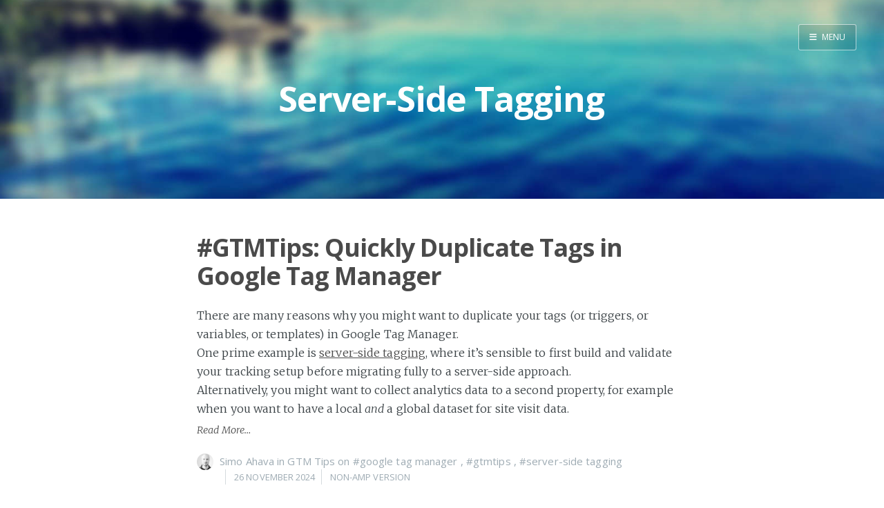

--- FILE ---
content_type: text/html; charset=utf-8
request_url: https://www.simoahava.com/amp/tags/server-side-tagging/
body_size: 15240
content:
<!doctype html><html ⚡ lang=en-us class=no-js><head><meta charset=utf-8><script async custom-element=amp-youtube src=https://cdn.ampproject.org/v0/amp-youtube-0.1.js></script><script async custom-element=amp-accordion src=https://cdn.ampproject.org/v0/amp-accordion-0.1.js></script><script async custom-element=amp-analytics src=https://cdn.ampproject.org/v0/amp-analytics-0.1.js></script><script async custom-element=amp-sidebar src=https://cdn.ampproject.org/v0/amp-sidebar-0.1.js></script><script async custom-element=amp-social-share src=https://cdn.ampproject.org/v0/amp-social-share-0.1.js></script><script async custom-element=amp-twitter src=https://cdn.ampproject.org/v0/amp-twitter-0.1.js></script><script async custom-element=amp-iframe src=https://cdn.ampproject.org/v0/amp-iframe-0.1.js></script><script async src=https://cdn.ampproject.org/v0.js></script><style amp-boilerplate>body{-webkit-animation:-amp-start 8s steps(1,end) 0s 1 normal both;-moz-animation:-amp-start 8s steps(1,end) 0s 1 normal both;-ms-animation:-amp-start 8s steps(1,end) 0s 1 normal both;animation:-amp-start 8s steps(1,end) 0s 1 normal both}@-webkit-keyframes -amp-start{from{visibility:hidden}to{visibility:visible}}@-moz-keyframes -amp-start{from{visibility:hidden}to{visibility:visible}}@-ms-keyframes -amp-start{from{visibility:hidden}to{visibility:visible}}@-o-keyframes -amp-start{from{visibility:hidden}to{visibility:visible}}@keyframes -amp-start{from{visibility:hidden}to{visibility:visible}}</style><noscript><style amp-boilerplate>body{-webkit-animation:none;-moz-animation:none;-ms-animation:none;animation:none}</style></noscript><style amp-custom>.type-simmer{padding:8px;background:rgba(179,138,197,.2);box-shadow:2px 2px 1px #ccc;border-radius:5px}/*!normalize.css v5.0.0 | MIT License | github.com/necolas/normalize.css*/html{font-family:sans-serif;line-height:1.15;-ms-text-size-adjust:100%;-webkit-text-size-adjust:100%}body{margin:0}article,aside,footer,header,nav,section{display:block}h1{font-size:2em;margin:.67em 0}figcaption,figure,main{display:block}figure{margin:1em 40px}hr{box-sizing:content-box;height:0;overflow:visible}pre{font-family:monospace,monospace;font-size:1em}a{background-color:transparent;-webkit-text-decoration-skip:objects}a:active,a:hover{outline-width:0}abbr[title]{border-bottom:none;text-decoration:underline;-webkit-text-decoration:underline dotted;text-decoration:underline dotted}b,strong{font-weight:inherit;font-weight:bolder}code,kbd,samp{font-family:monospace,monospace;font-size:1em}dfn{font-style:italic}mark{background-color:#ff0;color:#000}small{font-size:80%}sub,sup{font-size:75%;line-height:0;position:relative;vertical-align:baseline}sub{bottom:-.25em}sup{top:-.5em}audio,video{display:inline-block}audio:not([controls]){display:none;height:0}img{border-style:none}svg:not(:root){overflow:hidden}button,input,optgroup,select,textarea{font-family:sans-serif;font-size:100%;line-height:1.15;margin:0}button,input{overflow:visible}button,select{text-transform:none}[type=reset],[type=submit],button,html [type=button]{-webkit-appearance:button}[type=button]::-moz-focus-inner,[type=reset]::-moz-focus-inner,[type=submit]::-moz-focus-inner,button::-moz-focus-inner{border-style:none;padding:0}[type=button]:-moz-focusring,[type=reset]:-moz-focusring,[type=submit]:-moz-focusring,button:-moz-focusring{outline:1px dotted ButtonText}fieldset{border:1px solid silver;margin:0 2px;padding:.35em .625em .75em}legend{box-sizing:border-box;color:inherit;display:table;max-width:100%;padding:0;white-space:normal}progress{display:inline-block;vertical-align:baseline}textarea{overflow:auto}[type=checkbox],[type=radio]{box-sizing:border-box;padding:0}[type=number]::-webkit-inner-spin-button,[type=number]::-webkit-outer-spin-button{height:auto}[type=search]{-webkit-appearance:textfield;outline-offset:-2px}[type=search]::-webkit-search-cancel-button,[type=search]::-webkit-search-decoration{-webkit-appearance:none}::-webkit-file-upload-button{-webkit-appearance:button;font:inherit}details,menu{display:block}summary{display:list-item}canvas{display:inline-block}[hidden],template{display:none}.clearfix:after,.clearfix:before{content:" ";display:table}.clearfix:after{clear:both}.clearfix{zoom:1}.hidden{display:none;text-indent:-9999px;visibility:hidden}.inner{margin:0 auto;max-width:710px;position:relative;width:80%}.vertical{display:table-cell;vertical-align:middle}.site-wrapper{background:#fff;min-height:100%;position:relative;transition:transform .5s ease;z-index:10}html{font-size:62.5%;-webkit-tap-highlight-color:transparent}body,html{height:100%;max-height:100%}body{color:#3a4145;font-family:Merriweather,serif;-webkit-font-feature-settings:"kern" 1;-moz-font-feature-settings:"kern" 1;-o-font-feature-settings:"kern" 1;font-size:1.8rem;letter-spacing:.01rem;line-height:1.75em;text-rendering:geometricPrecision}::-moz-selection{background:#d6edff}::selection{background:#d6edff}h1,h2,h3,h4,h5,h6{color:#2e2e2e;font-family:Open Sans,sans-serif;-webkit-font-feature-settings:"dlig" 1,"liga" 1,"lnum" 1,"kern" 1;-moz-font-feature-settings:"dlig" 1,"liga" 1,"lnum" 1,"kern" 1;-o-font-feature-settings:"dlig" 1,"liga" 1,"lnum" 1,"kern" 1;line-height:1.15em;margin:0 0 .4em;text-rendering:geometricPrecision}h1{font-size:5rem;letter-spacing:-2px;text-indent:-3px}h2{font-size:3.6rem;letter-spacing:-1px}h3{font-size:3rem}h4{font-size:2.5rem}h5,h6{font-size:2rem}a,a:active,a:hover,a:visited{color:#4a4a4a;transition:color .3s ease}a:active,a:hover{color:#111}dl,ol,p,ul{-webkit-font-feature-settings:"liga" 1,"onum" 1,"kern" 1;-moz-font-feature-settings:"liga" 1,"onum" 1,"kern" 1;-o-font-feature-settings:"liga" 1,"onum" 1,"kern" 1;margin:0 0 1.75em;text-rendering:geometricPrecision}ol,ul{padding-left:3rem}ol ol,ol ul,ul ol,ul ul{margin:0 0 .4em;padding-left:2em}dl dt{clear:left;float:left;font-weight:700;overflow:hidden;text-align:right;text-overflow:ellipsis;white-space:nowrap;width:180px}dl dd,dl dt{margin-bottom:1em}dl dd{margin-left:200px}li{margin:.4em 0}li li{margin:0}hr{border:0;border-top:1px solid #efefef;display:block;height:1px;margin:3.2em 0;padding:0}blockquote{border-left:.4em solid #4a4a4a;box-sizing:border-box;margin:1.75em 0 1.75em -2.2em;padding:0 0 0 1.75em}blockquote p{font-style:italic;margin:.8em 0}blockquote small{color:#ccc;display:inline-block;font-size:.9em;margin:.8em 0 .8em 1.5em}blockquote small:before{content:"— "}blockquote cite{font-weight:700}blockquote cite a{font-weight:400}mark{background-color:#ffc336}code,tt{border:1px solid #e3edf3;border-radius:2px;font-size:.85em;padding:1px 3px;white-space:pre-wrap}code,pre,tt{background:#f7fafb;font-family:Inconsolata,monospace,sans-serif}pre{border:1px solid #e3edf3;border-radius:3px;box-sizing:border-box;font-size:.9em;margin:0 0 1.75em;overflow:auto;padding:10px;white-space:pre;width:100%}pre code,pre tt{background:0 0;border:none;font-size:inherit;padding:0;white-space:pre-wrap}kbd{background:#f4f4f4;border:1px solid #ccc;border-radius:4px;box-shadow:0 1px rgba(0,0,0,.2),inset 0 1px #fff;color:#666;display:inline-block;font-size:.9em;font-weight:700;margin-bottom:.4em;padding:1px 8px;text-shadow:#fff 0 1px 0}table{background-color:transparent;box-sizing:border-box;margin:1.75em 0;max-width:100%;width:100%}table td,table th{border-top:1px solid #efefef;line-height:20px;padding:8px;text-align:left;vertical-align:top}table th{color:#000}table caption+thead tr:first-child td,table caption+thead tr:first-child th,table colgroup+thead tr:first-child td,table colgroup+thead tr:first-child th,table thead:first-child tr:first-child td,table thead:first-child tr:first-child th{border-top:0}table tbody+tbody{border-top:2px solid #efefef}table table table{background-color:#fff}table tbody>tr:nth-child(odd)>td,table tbody>tr:nth-child(odd)>th{background-color:#f6f6f6}table.plain tbody>tr:nth-child(odd)>td,table.plain tbody>tr:nth-child(odd)>th{background:0 0}.fluid-width-video-wrapper,iframe{display:block;margin:1.75em 0}.fluid-width-video-wrapper iframe{margin:0}.main-header{background:#222 no-repeat 50%;background-size:cover;display:table;height:100vh;margin-bottom:5rem;overflow:hidden;position:relative;text-align:center;width:100%}.main-header.cover{background-image:url(https://www.simoahava.com/images/maisema.jpg)}.main-header.list-cover{background-image:url("/")}.main-header .inner{width:80%}.main-header a.bloglogo{text-decoration:none}.main-header a.bloglogo .icon-facebook,.main-header a.bloglogo .icon-github,.main-header a.bloglogo .icon-google-plus,.main-header a.bloglogo .icon-instagram,.main-header a.bloglogo .icon-linkedin,.main-header a.bloglogo .icon-pinterest,.main-header a.bloglogo .icon-twitter{color:#fff;font-size:2em}.main-nav{margin:0 0 30px;padding:35px 40px;position:relative}.main-nav a{font-family:Open Sans,sans-serif;text-decoration:none}.scroll-down{animation:bounce 4s 2s infinite;bottom:45px;display:block;font-size:1.5em;left:50%;position:absolute;text-align:center;z-index:100}.scroll-down:hover{animation:none;color:#fff}.home-template .main-header:after{background:radial-gradient(ellipse at center,rgba(0,0,0,.15) 0,transparent 70%,transparent 100%);border-radius:100%;bottom:0;content:" ";display:block;height:130px;left:50%;margin-left:-75px;position:absolute;width:150px}.archive-template .main-header:after,.archive-template .scroll-down,.no-cover .scroll-down,.no-cover.main-header:after{display:none}.blog-logo{display:block;float:left}.blog-logo img{display:block;padding:1px 0 5px;width:auto}.blog-logo img,.menu-button{box-sizing:border-box;height:38px}.menu-button{background:rgba(0,0,0,.1);border:1px solid #bfc8cd;border-radius:3px;color:#9eabb3;display:inline-block;float:right;font-size:12px;line-height:35px;opacity:1;padding:0 15px;text-align:center;text-transform:uppercase;transition:all .5s ease;white-space:nowrap}.menu-button:focus{outline:0}.menu-button .fa-bars{font-size:12px;margin-right:6px}.main-nav.overlay{background:linear-gradient(180deg,rgba(0,0,0,.2) 0,transparent);border:none;height:70px;left:0;position:absolute;right:0;top:0}.no-cover .main-nav.overlay,.no-cover .menu-button{background:0 0}.main-nav.overlay a{color:#fff}.main-nav.overlay .menu-button{border-color:hsla(0,0%,100%,.6)}.cover .main-nav.overlay a.menu-button:hover{background:#fff;border-color:#fff;color:#222}.menu-button:hover,.no-cover .main-nav.overlay .menu-button:hover{border-color:#555;color:#555}.page-title{color:#fff;font-family:Open Sans,sans-serif;font-size:5rem;font-weight:700;letter-spacing:-1px;margin:10px 0}.page-description{color:hsla(0,0%,100%,.8);font-family:Merriweather,serif;font-size:2rem;font-weight:400;letter-spacing:.01rem;line-height:1.5em;margin:0}.no-cover.main-header{background:#f5f8fa;max-height:40vh;min-height:160px}.no-cover .page-title{color:rgba(0,0,0,.8)}.no-cover .page-description{color:rgba(0,0,0,.5)}.no-cover .main-nav.overlay .menu-button{border-color:rgba(0,0,0,.3);color:rgba(0,0,0,.4)}.main-header-content .page-title{animation:fade-in-down .6s;animation-delay:.2s}.main-header-content .page-description{animation:fade-in-down .9s;animation-delay:.1s}.post{border-bottom:1px solid #ebf2f6;margin:4rem auto;max-width:710px;padding-bottom:4rem;position:relative;width:80%;word-wrap:break-word;hyphens:auto}.post-header{padding-bottom:10px}.post:after{background:#fff;border:1px solid #e7eef2;border-radius:100%;bottom:-5px;box-shadow:0 0 0 5px #fff;content:"";display:block;height:7px;left:50%;margin-left:-5px;position:absolute;width:7px}body:not(.post-template) .post-title{font-size:3.6rem}.post-title a{text-decoration:none}.post-excerpt p{font-size:.9em;line-height:1.7em;margin:0}.read-more{font-size:.8em;font-style:italic;text-decoration:none}.post-meta{color:#9eabb3;display:block;font-family:Open Sans,sans-serif;font-size:1.5rem;line-height:2.2rem;margin:1.75rem 0 0}.author-thumb{border-radius:100%;float:left;height:24px;margin-right:9px;width:24px}.post-meta a{color:#9eabb3;text-decoration:none}.post-meta a:hover{text-decoration:underline}.user-meta{min-height:77px;padding:.3rem 40px 0 100px;position:relative}.post-date{border-left:1px solid #d5dbde;display:inline-block;font-size:1.3rem;margin-left:8px;padding-left:12px;text-transform:uppercase;white-space:nowrap}.user-image{left:0;position:absolute;top:0}.user-name{display:block;font-weight:700}.user-bio{display:block;font-size:1.4rem;line-height:1.5em;max-width:440px}.publish-meta{padding:4.3rem 0 4rem;position:absolute;right:0;text-align:right;top:0}.publish-heading{display:block;font-weight:700}.publish-date{display:block;font-size:1.4rem;line-height:1.5em}figure.no-margin{margin:0}figure.center{margin-left:auto;margin-right:auto}.amp-image-lightbox-caption{font-size:.8em;text-align:center}@media only screen and (min-width:501px){figure.polaroid:after,figure.polaroid:before{bottom:10px;box-shadow:0 15px 10px rgba(0,0,0,.7);content:"";height:20%;max-width:480px;position:absolute;width:50%;z-index:-2}figure.polaroid:after{left:auto;right:10px;transform:rotate(3deg)}figure.polaroid:before{left:10px;right:auto;transform:rotate(-3deg)}figure.polaroid{background:#fff;border:none;border-radius:4px;box-shadow:0 1px 4px rgba(0,0,0,.3),inset 0 0 40px rgba(0,0,0,.1);margin-bottom:1.5em;max-width:100%;padding:15px;position:relative;width:450px}figure.polaroid div[fallback]{border:none;margin:0;padding:0}figure.polaroid amp-img{display:block;margin:0;outline:1px solid #ccc;padding:0}figure.polaroid figcaption{font-family:Kaushan Script,cursive;font-size:1.3em;font-weight:400;padding:.8em .5em .4em;text-align:right}}@media only screen and (max-width:501px){figure.polaroid{background:#fff;border-radius:1px;margin-bottom:1em}figure.polaroid figcaption{border-bottom:1px solid #d3d3d3;border-top:1px solid #d3d3d3;font-size:.8em;font-style:italic;margin-top:.5em;padding:.2em;text-align:center}}.main-header.cover .main-header-content .social-link a,.main-header.cover .main-header-content .social-link a:active,.main-header.cover .main-header-content .social-link a:hover,.main-header.cover .main-header-content .social-link a:visited,.scroll-down a,.scroll-down a:active,.scroll-down a:hover,.scroll-down a:visited{font-size:2em;text-decoration:none}.main-header.cover .main-header-content .social-link a:active,.main-header.cover .main-header-content .social-link a:hover,.scroll-down a:active,.scroll-down a:hover{color:#fff}.main-header.no-cover .main-header-content .social-link a,.main-header.no-cover .main-header-content .social-link a:active,.main-header.no-cover .main-header-content .social-link a:hover,.main-header.no-cover .main-header-content .social-link a:visited{color:#a2a2a2;font-size:2em;text-decoration:none}.main-header.no-cover .main-header-content .social-link a:active,.main-header.no-cover .main-header-content .social-link a:hover{color:#000}.post-template .post-header{margin-bottom:3.4rem}.post-template .post-title{margin-bottom:0}.post-template .post-meta{margin:0}.post-template .post-date{border:none;margin:0;padding:0}.post-template .content{overflow:hidden}.post-template .post{border-bottom:none;margin-top:0;padding-bottom:0}.post-template .post:after{display:none}.post-content{text-align:justify}.post-footer{border-top:1px solid #ebf2f6;margin:6rem 0 0;padding:6rem 0 0;position:relative}.post-footer h4{font-size:1.8rem;margin:0}.post-footer p{font-size:1.4rem;line-height:1.75em;margin:1rem 0}.author-meta{font-size:1.4rem;font-style:italic;line-height:1;list-style:none;margin:0;padding:0}.author-meta,.author-meta a{color:#9eabb3}.author-meta a:hover{color:#111}.post-footer .author{margin-right:180px}.post-footer h4 a{color:#2e2e2e;text-decoration:none}.post-footer h4 a:hover{text-decoration:underline}.post-footer .share{position:absolute;right:0;top:6rem;width:180px}.post-footer .share a{color:#bbc7cc;display:inline-block;font-size:1.8rem;margin:1rem 1.6rem 1.6rem 0;text-decoration:none}.post-footer .share a:hover{color:#50585d}.post-head.main-header{height:65vh;min-height:180px}.no-cover.post-head.main-header{background:0 0;height:85px;margin-bottom:0;min-height:0}.author-head.main-header,.tag-head.main-header{height:40vh;min-height:180px}.no-cover.author-head.main-header{background:0 0;height:10vh;min-height:100px}.author-profile{border-bottom:1px solid #ebf2f6;padding:0 15px 5rem;text-align:center}.author-profile:after{border:1px solid #e7eef2;bottom:-5px;box-shadow:0 0 0 5px #fff;content:"";height:7px;margin-left:-5px;width:7px}.author-image,.author-profile:after{background:#fff;border-radius:100%;display:block;left:50%;position:absolute}.author-image{box-shadow:0 0 0 1px #e7eef2;box-sizing:border-box;height:80px;margin-left:-40px;overflow:hidden;padding:6px;top:-56px;width:80px;z-index:2}.author-image .img{background-image:url(https://www.simoahava.com/images/simo.png);background-position:50%;background-size:cover;border-radius:100%;display:block;height:100%;position:relative;width:100%}.author-profile .author-image{box-shadow:none;height:120px;left:auto;margin:-100px auto 0;padding:3px;position:relative;top:auto;width:120px}.author-title{margin:1.5rem 0 1rem}.author-bio{color:#50585d;font-size:1.8rem;font-weight:200;letter-spacing:0;line-height:1.5em;text-indent:0}.author-meta{margin:1.6rem 0}.author-profile .author-meta{font-family:Merriweather,serif;font-size:1.7rem;letter-spacing:.01rem;margin:2rem 0}.author-meta span{display:inline-block;margin:0 2rem 1rem 0;word-wrap:break-word}.author-meta a{text-decoration:none}.archive-template .author-profile .author-meta{display:none}@keyframes fade-in-down{0%{opacity:0;transform:translateY(-10px);-webkit-transform:translateY(-10px);-ms-transform:translateY(-10px)}to{opacity:1;transform:translateY(0);-webkit-transform:translateY(0);-ms-transform:translateY(0)}}@keyframes bounce{0%,20%,50%,80%,to{transform:translateY(0);-webkit-transform:translateY(0);-ms-transform:translateY(0)}40%{transform:translateY(-10px);-webkit-transform:translateY(-10px);-ms-transform:translateY(-10px)}60%{transform:translateY(-5px);-webkit-transform:translateY(-5px);-ms-transform:translateY(-5px)}}#sidebar{background:rgba(0,0,0,.7);color:#909090;font-family:Open Sans,Verdana,sans-serif;font-size:11px;font-weight:700;overflow-y:auto;text-align:left;width:400px}#sidebar .nav-title{color:#fff;font-size:1.5em;font-weight:100;left:30px;position:absolute;text-transform:uppercase;top:45px}#sidebar .nav-section{color:#d8d8d8}#sidebar .nav-close{font-size:10px;height:20px;padding:0;position:absolute;right:25px;top:38px;width:20px}#sidebar .nav-close:focus{outline:0}#sidebar .nav-close:after,#sidebar .nav-close:before{background:#969696;content:"";height:1px;position:absolute;top:0;top:15px;transition:background .15s ease;width:20px}#sidebar .nav-close:before{transform:rotate(45deg)}#sidebar .nav-close:after{transform:rotate(-45deg)}#sidebar .nav-close:hover:after,#sidebar .nav-close:hover:before{background:#fff}#sidebar amp-accordion .nav-section{background:0 0;border:none;font-size:2rem;margin:.4em 0 .2em}#sidebar amp-accordion section[expanded] .nav-section .fa{width:1ch}#sidebar amp-accordion section[expanded] .nav-section .section-open{display:inline-block}#sidebar amp-accordion section:not([expanded]) .nav-section .section-open,#sidebar amp-accordion section[expanded] .nav-section .section-close{display:none}#sidebar amp-accordion section:not([expanded]) .nav-section .section-close{display:inline-block}#sidebar ul{counter-reset:item;list-style:none;padding:90px 9% 5%}#sidebar li:before{color:#b8b8b8;content:counter(item,lower-roman);counter-increment:item;display:block;float:right;font-size:1.2rem;padding-left:5px;padding-right:4%;text-align:right;vertical-align:bottom}#sidebar li{margin:0}#sidebar li a{display:block;font-size:1.4rem;line-height:1.4;overflow:hidden;padding:.6rem 4%;text-decoration:none;text-overflow:ellipsis;white-space:nowrap}#sidebar li a:after{color:hsla(0,0%,100%,.2);content:" ...............................................................";display:inline-block;margin-left:5px}#sidebar .nav-current:before{color:#fff}#sidebar .nav-current a:after{border-bottom:1px solid hsla(0,0%,100%,.5);content:" ";height:1px;width:100%}#sidebar a,#sidebar a:active,#sidebar a:hover,#sidebar a:visited{color:#b8b8b8}#sidebar a:active,#sidebar a:hover,#sidebar li.nav-current a{color:#fff}.subscribe-button{background:#fff;border-radius:3px;bottom:30px;box-sizing:border-box;display:block;font-family:Open Sans,sans-serif;font-size:12px;height:38px;left:30px;line-height:35px;padding:0 20px;position:absolute;right:30px;text-align:center;text-decoration:none;text-transform:uppercase;transition:all .3s ease}.subscribe-button:before{font-size:9px;margin-right:6px}.pagination{color:#9eabb3;font-family:Open Sans,sans-serif;font-size:1.3rem;margin:4rem auto;max-width:710px;position:relative;text-align:center;width:80%}.pagination a{color:#9eabb3;transition:all .2s ease}.newer-posts,.older-posts{border:1px solid #bfc8cd;border-radius:4px;display:inline-block;padding:0 15px;position:absolute;text-decoration:none;transition:border .3s ease}.older-posts{right:0}.page-number{display:inline-block;min-width:100px;padding:2px 0}.newer-posts{left:0}.newer-posts:hover,.older-posts:hover{border-color:#98a0a4;color:#889093}.extra-pagination{border-bottom:1px solid #ebf2f6;display:none}.extra-pagination:after{background:#fff;border:1px solid #e7eef2;border-radius:100%;bottom:-5px;box-shadow:0 0 0 5px #fff;content:"";display:block;height:7px;left:50%;margin-left:-5px;position:absolute;width:7px}.extra-pagination .pagination{width:auto}.archive-template .main-header{max-height:30vh}.archive-template .extra-pagination{display:block}.site-footer{color:#bbc7cc;font-family:Open Sans,sans-serif;font-size:1rem;line-height:1.75em;margin:8rem 0 0;padding:.5rem 15px;position:relative}.site-footer a{color:#bbc7cc;font-weight:700;text-decoration:none}.site-footer a:hover{color:#50585d}.poweredby{float:right;text-align:right}.copyright,.poweredby{display:block;width:45%}.copyright{float:left}@media only screen and (max-width:900px){blockquote{margin-left:0}.main-header{box-sizing:border-box;height:auto;height:60vh;min-height:240px;padding:15% 0}.home-template .main-header:after,.scroll-down{display:none}.archive-template .main-header{min-height:180px;padding:10% 0}.blog-logo img{padding:4px 0}.page-title{font-size:4rem;letter-spacing:-1px}.page-description{font-size:1.8rem;line-height:1.5em}.post{font-size:.95em}body:not(.post-template) .post-title{font-size:3.2rem}hr{margin:2.4em 0}ol,ul{padding-left:2em}h1{font-size:4.5rem;text-indent:-2px}h2{font-size:3.6rem}h3{font-size:3.1rem}h4{font-size:2.5rem}h5{font-size:2.2rem}h6{font-size:1.8rem}.author-profile{padding-bottom:4rem}.author-profile .author-bio{font-size:1.6rem}.author-meta span{display:block;margin:1.5rem 0}.author-profile .author-meta span{font-size:1.6rem}.post-head.main-header{height:45vh}.author-head.main-header,.tag-head.main-header{height:30vh}.no-cover.post-head.main-header{height:55px;padding:0}.no-cover.author-head.main-header{padding:0}}@media only screen and (max-width:500px){.main-header{height:40vh;margin-bottom:15px}.no-cover.main-header{height:30vh}.archive-template .main-header{max-height:20vh;min-height:160px;padding:10% 0}.main-nav{margin-bottom:2rem}.blog-logo,.main-nav{padding:5px}.blog-logo img{height:30px}.menu-button{background:0 0;border-radius:0;padding:0 5px}.menu-button,.menu-button:hover{border-color:transparent;color:#2e2e2e}.menu-button:hover{background:0 0}body.nav-opened .menu-button{background:0 0;border:transparent}.main-nav.overlay a:hover{background:0 0;border-color:transparent;color:#fff}.no-cover .main-nav.overlay{background:0 0}.no-cover .main-nav.overlay .menu-button{border:none}.main-nav.overlay .menu-button{border-color:transparent}.nav-title{top:25px}.nav-close{position:absolute;top:18px}.nav ul{padding:60px 9% 5%}.inner,.pagination{margin:2rem auto;width:auto}.post{line-height:1.65em;margin:2rem 16px;padding-bottom:2rem;width:auto}.post-template .post-header{margin-bottom:2rem}.post-template .post-date{display:inline-block}hr{margin:1.75em 0}dl,ol,p,ul{font-size:.95em;margin:0 0 2.5rem}.page-title{font-size:3rem}.post-excerpt p{font-size:.85em}.page-description{font-size:1.6rem}h1,h2,h3,h4,h5,h6{margin:0 0 .3em}h1{font-size:2.8rem;letter-spacing:-1px}h2{font-size:2.4rem;letter-spacing:0}h3{font-size:2.1rem}h4{font-size:1.9rem}h5,h6{font-size:1.8rem}body:not(.post-template) .post-title{font-size:2.5rem}.post-template .post{margin-bottom:0;padding-bottom:0}.post-template .site-footer{margin-top:0}.post-meta{font-size:1.3rem;margin-top:1rem}.post-footer{padding:5rem 0 3rem;text-align:center}.post-footer .author{border-bottom:1px dashed #ebf2f6;margin:0 0 2rem;padding:0 0 1.6rem}.post-footer .share{position:static;width:auto}.post-footer .share a{margin:1.4rem .8rem 0}.author-meta li{float:none;line-height:1.75em;margin:0}.author-meta li:before{display:none}.newer-posts,.older-posts{margin:10px 0;position:static}.page-number{display:block}.site-footer{margin-top:3rem}.author-profile{padding-bottom:2rem}.post-head.main-header{height:30vh}.author-head.main-header,.tag-head.main-header{height:20vh}.author-profile .author-image{margin-top:-70px}.author-profile .author-meta span{font-size:1.4rem}.archive-template .main-header .page-description{display:none}}header.post-header{line-height:1.1em}.post-content amp-img{border:1px solid #777;box-shadow:5px 5px 2px rgba(0,0,0,.4);height:auto;margin-bottom:20px;max-width:100%}.social-link a{color:#dfdfdf}pre.chroma{text-align:left}.badge-primary{background-color:#007bff;color:#fff}.badge{border-radius:.25rem;display:inline-block;font-size:80%;font-weight:700;line-height:1;padding:.25em .4em;text-align:center;vertical-align:middle;white-space:nowrap}</style><link rel=canonical href=https://www.simoahava.com/tags/server-side-tagging/><meta name=viewport content="width=device-width,minimum-scale=1,initial-scale=1"><link href=https://www.simoahava.com/amp/tags/server-side-tagging/index.xml rel=alternate type=application/rss+xml title="Simo Ahava's Blog - Simo Ahava Is a Google Developer Expert for Google Analytics and Google Tag Manager. This Is a Blog All About Web Analytics Development."><link href=https://www.simoahava.com/amp/tags/server-side-tagging/index.xml rel=feed type=application/rss+xml title="Simo Ahava's Blog - Simo Ahava Is a Google Developer Expert for Google Analytics and Google Tag Manager. This Is a Blog All About Web Analytics Development."><link href="https://fonts.googleapis.com/css?family=Merriweather:300,300i,700,700i|Open+Sans:400,700|Kaushan+Script" rel=stylesheet><link rel=stylesheet href=https://cdnjs.cloudflare.com/ajax/libs/font-awesome/6.2.0/css/all.min.css integrity="sha512-xh6O/CkQoPOWDdYTDqeRdPCVd1SpvCA9XXcUnZS2FmJNp1coAFzvtCN9BmamE+4aHK8yyUHUSCcJHgXloTyT2A==" crossorigin=anonymous referrerpolicy=no-referrer><meta name=theme-color content="#ffffff"><title>Server-Side Tagging | Simo Ahava's blog</title>
<meta property="og:title" content="Server-Side Tagging"><meta name=description content="Simo Ahava is a Google Developer Expert for Google Analytics and Google Tag Manager. This is a blog all about web analytics development."><meta property="og:description" content="Simo Ahava is a Google Developer Expert for Google Analytics and Google Tag Manager. This is a blog all about web analytics development."><meta property="og:type" content="website"><meta property="og:url" content="https://www.simoahava.com/amp/tags/server-side-tagging/"><meta property="og:updated_time" content="2024-11-26T05:00:00Z"><meta property="og:site_name" content="Simo Ahava's blog :: Simo Ahava is a Google Developer Expert for Google Analytics and Google Tag Manager. This is a blog all about web analytics development."><meta itemprop=name content="Server-Side Tagging"><meta itemprop=description content="Simo Ahava is a Google Developer Expert for Google Analytics and Google Tag Manager. This is a blog all about web analytics development."><meta itemprop=datePublished content="2024-11-26T07:00:00+02:00"><meta itemprop=dateModified content="2024-11-26T07:00:00+02:00"><script type=application/ld+json>{"@context":"http://schema.org","@type":"WebSite","name":"Simo Ahava\u0027s blog :: Simo Ahava is a Google Developer Expert for Google Analytics and Google Tag Manager. This is a blog all about web analytics development.","url":"https:\/\/www.simoahava.com\/amp\/"}</script></head><body><amp-analytics config="https://www.googletagmanager.com/amp.json?id=GTM-5BH2HM&gtm.url=SOURCE_URL" data-credentials=include></amp-analytics><amp-sidebar id=sidebar layout=nodisplay side=right><h3 class=nav-title>Menu</h3><a href=# class=nav-close on=tap:sidebar.close role=button tabindex=1><span class=hidden>Close</span></a><ul><li class=nav-opened role=presentation><a href=https://www.simoahava.com/amp/>Home</a></li><li class=nav-opened role=presentation><a href=https://www.simoahava.com/amp/categories/gtm-tips/>GTM Tips</a></li><li class=nav-opened role=presentation><a href=https://www.simoahava.com/amp/about-simo-ahava/>About</a></li><li class=nav-opened role=presentation><a href=https://www.simoahava.com/amp/tools/>Tools</a></li><li class=nav-opened role=presentation><a href=https://www.simoahava.com/amp/blog-statistics/>Blog Statistics</a></li><li class=nav-opened role=presentation><a href=https://www.simoahava.com/amp/upcoming-talks/>Upcoming Talks</a></li><li class=nav-opened role=presentation><a href=https://www.simoahava.com/amp/custom-templates/>Templates</a></li><li class=nav-opened role=presentation><a href=https://www.simoahava.com/amp/newsletter/>Newsletter</a></li><li class=nav-opened role=presentation><a href=https://www.simoahava.com/>Full (non-AMP) site</a></li><amp-accordion><section><h3 class=nav-section><i class="fa fa-caret-down section-open" aria-hidden=true></i>
<i class="fa fa-caret-right section-close" aria-hidden=true></i>
Categories</h3><div><li class=nav-opened role=presentation><a href=https://www.simoahava.com/amp/categories/analytics/>analytics</a></li><li class=nav-opened role=presentation><a href=https://www.simoahava.com/amp/categories/content-management/>content management</a></li><li class=nav-opened role=presentation><a href=https://www.simoahava.com/amp/categories/digital-marketing/>digital marketing</a></li><li class=nav-opened role=presentation><a href=https://www.simoahava.com/amp/categories/google-cloud/>google cloud</a></li><li class=nav-opened role=presentation><a href=https://www.simoahava.com/amp/categories/gtm-tips/>gtm tips</a></li><li class=nav-opened role=presentation><a href=https://www.simoahava.com/amp/categories/personal/>personal</a></li><li class=nav-opened role=presentation><a href=https://www.simoahava.com/amp/categories/privacy/>privacy</a></li><li class=nav-opened role=presentation><a href=https://www.simoahava.com/amp/categories/seo/>seo</a></li><li class=nav-opened role=presentation><a href=https://www.simoahava.com/amp/categories/web-design/>web design</a></li><li class=nav-opened role=presentation><a href=https://www.simoahava.com/amp/categories/web-development/>web development</a></li></div></section><section><h3 class=nav-section><i class="fa fa-caret-down section-open" aria-hidden=true></i>
<i class="fa fa-caret-right section-close" aria-hidden=true></i>
Tags</h3><div><li class=nav-opened role=presentation><a href=https://www.simoahava.com/amp/tags/ab-testing/>ab testing</a></li><li class=nav-opened role=presentation><a href=https://www.simoahava.com/amp/tags/accelerated-mobile-pages/>accelerated mobile pages</a></li><li class=nav-opened role=presentation><a href=https://www.simoahava.com/amp/tags/ad-blocker/>ad blocker</a></li><li class=nav-opened role=presentation><a href=https://www.simoahava.com/amp/tags/adblocker/>adblocker</a></li><li class=nav-opened role=presentation><a href=https://www.simoahava.com/amp/tags/add-on/>add-on</a></li><li class=nav-opened role=presentation><a href=https://www.simoahava.com/amp/tags/adwords/>adwords</a></li><li class=nav-opened role=presentation><a href=https://www.simoahava.com/amp/tags/agile/>agile</a></li><li class=nav-opened role=presentation><a href=https://www.simoahava.com/amp/tags/amazon/>amazon</a></li><li class=nav-opened role=presentation><a href=https://www.simoahava.com/amp/tags/amp/>amp</a></li><li class=nav-opened role=presentation><a href=https://www.simoahava.com/amp/tags/analytics/>analytics</a></li><li class=nav-opened role=presentation><a href=https://www.simoahava.com/amp/tags/android/>android</a></li><li class=nav-opened role=presentation><a href=https://www.simoahava.com/amp/tags/api/>api</a></li><li class=nav-opened role=presentation><a href=https://www.simoahava.com/amp/tags/app/>app</a></li><li class=nav-opened role=presentation><a href=https://www.simoahava.com/amp/tags/app-engine/>app engine</a></li><li class=nav-opened role=presentation><a href=https://www.simoahava.com/amp/tags/app+web/>app+web</a></li><li class=nav-opened role=presentation><a href=https://www.simoahava.com/amp/tags/approval/>approval</a></li><li class=nav-opened role=presentation><a href=https://www.simoahava.com/amp/tags/apps/>apps</a></li><li class=nav-opened role=presentation><a href=https://www.simoahava.com/amp/tags/apps-script/>apps script</a></li><li class=nav-opened role=presentation><a href=https://www.simoahava.com/amp/tags/array/>array</a></li><li class=nav-opened role=presentation><a href=https://www.simoahava.com/amp/tags/attribution/>attribution</a></li><li class=nav-opened role=presentation><a href=https://www.simoahava.com/amp/tags/audience-design/>audience design</a></li><li class=nav-opened role=presentation><a href=https://www.simoahava.com/amp/tags/audit/>audit</a></li><li class=nav-opened role=presentation><a href=https://www.simoahava.com/amp/tags/auto-event-tracking/>auto-event tracking</a></li><li class=nav-opened role=presentation><a href=https://www.simoahava.com/amp/tags/auto-link-domains/>auto-link domains</a></li><li class=nav-opened role=presentation><a href=https://www.simoahava.com/amp/tags/aws/>aws</a></li><li class=nav-opened role=presentation><a href=https://www.simoahava.com/amp/tags/azure/>azure</a></li><li class=nav-opened role=presentation><a href=https://www.simoahava.com/amp/tags/basketball/>basketball</a></li><li class=nav-opened role=presentation><a href=https://www.simoahava.com/amp/tags/beforeunload/>beforeunload</a></li><li class=nav-opened role=presentation><a href=https://www.simoahava.com/amp/tags/best-practices/>best practices</a></li><li class=nav-opened role=presentation><a href=https://www.simoahava.com/amp/tags/big-data/>big data</a></li><li class=nav-opened role=presentation><a href=https://www.simoahava.com/amp/tags/bigquery/>bigquery</a></li><li class=nav-opened role=presentation><a href=https://www.simoahava.com/amp/tags/blogger/>blogger</a></li><li class=nav-opened role=presentation><a href=https://www.simoahava.com/amp/tags/bounce-rate/>bounce rate</a></li><li class=nav-opened role=presentation><a href=https://www.simoahava.com/amp/tags/built-in-variables/>built-in variables</a></li><li class=nav-opened role=presentation><a href=https://www.simoahava.com/amp/tags/calculated-metrics/>calculated metrics</a></li><li class=nav-opened role=presentation><a href=https://www.simoahava.com/amp/tags/callback/>callback</a></li><li class=nav-opened role=presentation><a href=https://www.simoahava.com/amp/tags/campaign-tracking/>campaign tracking</a></li><li class=nav-opened role=presentation><a href=https://www.simoahava.com/amp/tags/celebration/>celebration</a></li><li class=nav-opened role=presentation><a href=https://www.simoahava.com/amp/tags/change-history/>change history</a></li><li class=nav-opened role=presentation><a href=https://www.simoahava.com/amp/tags/chrome/>chrome</a></li><li class=nav-opened role=presentation><a href=https://www.simoahava.com/amp/tags/chrome-extension/>chrome extension</a></li><li class=nav-opened role=presentation><a href=https://www.simoahava.com/amp/tags/click-tracking/>click tracking</a></li><li class=nav-opened role=presentation><a href=https://www.simoahava.com/amp/tags/click-variables/>click variables</a></li><li class=nav-opened role=presentation><a href=https://www.simoahava.com/amp/tags/clickstream/>clickstream</a></li><li class=nav-opened role=presentation><a href=https://www.simoahava.com/amp/tags/client-id/>client id</a></li><li class=nav-opened role=presentation><a href=https://www.simoahava.com/amp/tags/client-template/>client template</a></li><li class=nav-opened role=presentation><a href=https://www.simoahava.com/amp/tags/clientid/>clientid</a></li><li class=nav-opened role=presentation><a href=https://www.simoahava.com/amp/tags/cloud-functions/>cloud functions</a></li><li class=nav-opened role=presentation><a href=https://www.simoahava.com/amp/tags/cloud-run/>cloud run</a></li><li class=nav-opened role=presentation><a href=https://www.simoahava.com/amp/tags/cms/>cms</a></li><li class=nav-opened role=presentation><a href=https://www.simoahava.com/amp/tags/cname/>cname</a></li><li class=nav-opened role=presentation><a href=https://www.simoahava.com/amp/tags/conferences/>conferences</a></li><li class=nav-opened role=presentation><a href=https://www.simoahava.com/amp/tags/consent/>consent</a></li><li class=nav-opened role=presentation><a href=https://www.simoahava.com/amp/tags/consent-mode/>consent mode</a></li><li class=nav-opened role=presentation><a href=https://www.simoahava.com/amp/tags/container/>container</a></li><li class=nav-opened role=presentation><a href=https://www.simoahava.com/amp/tags/container-export/>container export</a></li><li class=nav-opened role=presentation><a href=https://www.simoahava.com/amp/tags/container-snippet/>container snippet</a></li><li class=nav-opened role=presentation><a href=https://www.simoahava.com/amp/tags/content/>content</a></li><li class=nav-opened role=presentation><a href=https://www.simoahava.com/amp/tags/content-analysis/>content analysis</a></li><li class=nav-opened role=presentation><a href=https://www.simoahava.com/amp/tags/content-blocker/>content blocker</a></li><li class=nav-opened role=presentation><a href=https://www.simoahava.com/amp/tags/content-engagement/>content engagement</a></li><li class=nav-opened role=presentation><a href=https://www.simoahava.com/amp/tags/content-grouping/>content grouping</a></li><li class=nav-opened role=presentation><a href=https://www.simoahava.com/amp/tags/content-management/>content management</a></li><li class=nav-opened role=presentation><a href=https://www.simoahava.com/amp/tags/content-management-system/>content management system</a></li><li class=nav-opened role=presentation><a href=https://www.simoahava.com/amp/tags/content-security-policy/>content security policy</a></li><li class=nav-opened role=presentation><a href=https://www.simoahava.com/amp/tags/content-strategy/>content strategy</a></li><li class=nav-opened role=presentation><a href=https://www.simoahava.com/amp/tags/context/>context</a></li><li class=nav-opened role=presentation><a href=https://www.simoahava.com/amp/tags/conversion/>conversion</a></li><li class=nav-opened role=presentation><a href=https://www.simoahava.com/amp/tags/conversions-api/>conversions api</a></li><li class=nav-opened role=presentation><a href=https://www.simoahava.com/amp/tags/cookie/>cookie</a></li><li class=nav-opened role=presentation><a href=https://www.simoahava.com/amp/tags/cookiedomain/>cookiedomain</a></li><li class=nav-opened role=presentation><a href=https://www.simoahava.com/amp/tags/cookies/>cookies</a></li><li class=nav-opened role=presentation><a href=https://www.simoahava.com/amp/tags/core-web-vitals/>core web vitals</a></li><li class=nav-opened role=presentation><a href=https://www.simoahava.com/amp/tags/creative/>creative</a></li><li class=nav-opened role=presentation><a href=https://www.simoahava.com/amp/tags/cross-domain/>cross-domain</a></li><li class=nav-opened role=presentation><a href=https://www.simoahava.com/amp/tags/cross-domain-tracking/>cross-domain tracking</a></li><li class=nav-opened role=presentation><a href=https://www.simoahava.com/amp/tags/csp/>csp</a></li><li class=nav-opened role=presentation><a href=https://www.simoahava.com/amp/tags/css/>css</a></li><li class=nav-opened role=presentation><a href=https://www.simoahava.com/amp/tags/css-selectors/>css selectors</a></li><li class=nav-opened role=presentation><a href=https://www.simoahava.com/amp/tags/custom/>custom</a></li><li class=nav-opened role=presentation><a href=https://www.simoahava.com/amp/tags/custom-dimension/>custom dimension</a></li><li class=nav-opened role=presentation><a href=https://www.simoahava.com/amp/tags/custom-dimensions/>custom dimensions</a></li><li class=nav-opened role=presentation><a href=https://www.simoahava.com/amp/tags/custom-html/>custom html</a></li><li class=nav-opened role=presentation><a href=https://www.simoahava.com/amp/tags/custom-html-tag/>custom html tag</a></li><li class=nav-opened role=presentation><a href=https://www.simoahava.com/amp/tags/custom-html-tags/>custom html tags</a></li><li class=nav-opened role=presentation><a href=https://www.simoahava.com/amp/tags/custom-javascript/>custom javascript</a></li><li class=nav-opened role=presentation><a href=https://www.simoahava.com/amp/tags/custom-metrics/>custom metrics</a></li><li class=nav-opened role=presentation><a href=https://www.simoahava.com/amp/tags/custom-templates/>custom templates</a></li><li class=nav-opened role=presentation><a href=https://www.simoahava.com/amp/tags/customtask/>customtask</a></li><li class=nav-opened role=presentation><a href=https://www.simoahava.com/amp/tags/dan-wilkerson/>dan wilkerson</a></li><li class=nav-opened role=presentation><a href=https://www.simoahava.com/amp/tags/dashboard/>dashboard</a></li><li class=nav-opened role=presentation><a href=https://www.simoahava.com/amp/tags/data/>data</a></li><li class=nav-opened role=presentation><a href=https://www.simoahava.com/amp/tags/data-collection/>data collection</a></li><li class=nav-opened role=presentation><a href=https://www.simoahava.com/amp/tags/data-engineering/>data engineering</a></li><li class=nav-opened role=presentation><a href=https://www.simoahava.com/amp/tags/data-layer/>data layer</a></li><li class=nav-opened role=presentation><a href=https://www.simoahava.com/amp/tags/data-layer-variable/>data layer variable</a></li><li class=nav-opened role=presentation><a href=https://www.simoahava.com/amp/tags/data-model/>data model</a></li><li class=nav-opened role=presentation><a href=https://www.simoahava.com/amp/tags/data-quality/>data quality</a></li><li class=nav-opened role=presentation><a href=https://www.simoahava.com/amp/tags/datalayer/>datalayer</a></li><li class=nav-opened role=presentation><a href=https://www.simoahava.com/amp/tags/debug/>debug</a></li><li class=nav-opened role=presentation><a href=https://www.simoahava.com/amp/tags/debugging/>debugging</a></li><li class=nav-opened role=presentation><a href=https://www.simoahava.com/amp/tags/definition-of-success/>definition of success</a></li><li class=nav-opened role=presentation><a href=https://www.simoahava.com/amp/tags/developer/>developer</a></li><li class=nav-opened role=presentation><a href=https://www.simoahava.com/amp/tags/developer-tools/>developer tools</a></li><li class=nav-opened role=presentation><a href=https://www.simoahava.com/amp/tags/development/>development</a></li><li class=nav-opened role=presentation><a href=https://www.simoahava.com/amp/tags/digital-marketing/>digital marketing</a></li><li class=nav-opened role=presentation><a href=https://www.simoahava.com/amp/tags/docker/>docker</a></li><li class=nav-opened role=presentation><a href=https://www.simoahava.com/amp/tags/document.write/>document.write</a></li><li class=nav-opened role=presentation><a href=https://www.simoahava.com/amp/tags/dom/>dom</a></li><li class=nav-opened role=presentation><a href=https://www.simoahava.com/amp/tags/duplicate/>duplicate</a></li><li class=nav-opened role=presentation><a href=https://www.simoahava.com/amp/tags/dynamic-content/>dynamic content</a></li><li class=nav-opened role=presentation><a href=https://www.simoahava.com/amp/tags/easter-egg/>easter egg</a></li><li class=nav-opened role=presentation><a href=https://www.simoahava.com/amp/tags/ecomemrce/>ecomemrce</a></li><li class=nav-opened role=presentation><a href=https://www.simoahava.com/amp/tags/ecommerce/>ecommerce</a></li><li class=nav-opened role=presentation><a href=https://www.simoahava.com/amp/tags/education/>education</a></li><li class=nav-opened role=presentation><a href=https://www.simoahava.com/amp/tags/element-visibility/>element visibility</a></li><li class=nav-opened role=presentation><a href=https://www.simoahava.com/amp/tags/engagement/>engagement</a></li><li class=nav-opened role=presentation><a href=https://www.simoahava.com/amp/tags/enhanced-ecommerce/>enhanced ecommerce</a></li><li class=nav-opened role=presentation><a href=https://www.simoahava.com/amp/tags/enrichment/>enrichment</a></li><li class=nav-opened role=presentation><a href=https://www.simoahava.com/amp/tags/environments/>environments</a></li><li class=nav-opened role=presentation><a href=https://www.simoahava.com/amp/tags/errors/>errors</a></li><li class=nav-opened role=presentation><a href=https://www.simoahava.com/amp/tags/event/>event</a></li><li class=nav-opened role=presentation><a href=https://www.simoahava.com/amp/tags/event-listener/>event listener</a></li><li class=nav-opened role=presentation><a href=https://www.simoahava.com/amp/tags/event-listeners/>event listeners</a></li><li class=nav-opened role=presentation><a href=https://www.simoahava.com/amp/tags/eventcallback/>eventcallback</a></li><li class=nav-opened role=presentation><a href=https://www.simoahava.com/amp/tags/events/>events</a></li><li class=nav-opened role=presentation><a href=https://www.simoahava.com/amp/tags/excel/>excel</a></li><li class=nav-opened role=presentation><a href=https://www.simoahava.com/amp/tags/exceptions/>exceptions</a></li><li class=nav-opened role=presentation><a href=https://www.simoahava.com/amp/tags/experimentation/>experimentation</a></li><li class=nav-opened role=presentation><a href=https://www.simoahava.com/amp/tags/exploit/>exploit</a></li><li class=nav-opened role=presentation><a href=https://www.simoahava.com/amp/tags/extension/>extension</a></li><li class=nav-opened role=presentation><a href=https://www.simoahava.com/amp/tags/facebook/>facebook</a></li><li class=nav-opened role=presentation><a href=https://www.simoahava.com/amp/tags/false/>false</a></li><li class=nav-opened role=presentation><a href=https://www.simoahava.com/amp/tags/family/>family</a></li><li class=nav-opened role=presentation><a href=https://www.simoahava.com/amp/tags/fields-to-set/>fields to set</a></li><li class=nav-opened role=presentation><a href=https://www.simoahava.com/amp/tags/firebase/>firebase</a></li><li class=nav-opened role=presentation><a href=https://www.simoahava.com/amp/tags/firestore/>firestore</a></li><li class=nav-opened role=presentation><a href=https://www.simoahava.com/amp/tags/firing-rules/>firing rules</a></li><li class=nav-opened role=presentation><a href=https://www.simoahava.com/amp/tags/folders/>folders</a></li><li class=nav-opened role=presentation><a href=https://www.simoahava.com/amp/tags/form/>form</a></li><li class=nav-opened role=presentation><a href=https://www.simoahava.com/amp/tags/form-tracking/>form tracking</a></li><li class=nav-opened role=presentation><a href=https://www.simoahava.com/amp/tags/format-value/>format value</a></li><li class=nav-opened role=presentation><a href=https://www.simoahava.com/amp/tags/forms/>forms</a></li><li class=nav-opened role=presentation><a href=https://www.simoahava.com/amp/tags/fpid/>fpid</a></li><li class=nav-opened role=presentation><a href=https://www.simoahava.com/amp/tags/ga-spy/>ga spy</a></li><li class=nav-opened role=presentation><a href=https://www.simoahava.com/amp/tags/ga4/>ga4</a></li><li class=nav-opened role=presentation><a href=https://www.simoahava.com/amp/tags/gcp/>gcp</a></li><li class=nav-opened role=presentation><a href=https://www.simoahava.com/amp/tags/gdpr/>gdpr</a></li><li class=nav-opened role=presentation><a href=https://www.simoahava.com/amp/tags/google/>google</a></li><li class=nav-opened role=presentation><a href=https://www.simoahava.com/amp/tags/google-ads/>google ads</a></li><li class=nav-opened role=presentation><a href=https://www.simoahava.com/amp/tags/google-analytics/>google analytics</a></li><li class=nav-opened role=presentation><a href=https://www.simoahava.com/amp/tags/google-analytics-4/>google analytics 4</a></li><li class=nav-opened role=presentation><a href=https://www.simoahava.com/amp/tags/google-analytics-settings/>google analytics settings</a></li><li class=nav-opened role=presentation><a href=https://www.simoahava.com/amp/tags/google-bigquery/>google bigquery</a></li><li class=nav-opened role=presentation><a href=https://www.simoahava.com/amp/tags/google-cloud/>google cloud</a></li><li class=nav-opened role=presentation><a href=https://www.simoahava.com/amp/tags/google-cloud-platform/>google cloud platform</a></li><li class=nav-opened role=presentation><a href=https://www.simoahava.com/amp/tags/google-sheets/>google sheets</a></li><li class=nav-opened role=presentation><a href=https://www.simoahava.com/amp/tags/google-tag/>google tag</a></li><li class=nav-opened role=presentation><a href=https://www.simoahava.com/amp/tags/google-tag-manager/>google tag manager</a></li><li class=nav-opened role=presentation><a href=https://www.simoahava.com/amp/tags/google-trends/>google trends</a></li><li class=nav-opened role=presentation><a href=https://www.simoahava.com/amp/tags/google-optimize/>google-optimize</a></li><li class=nav-opened role=presentation><a href=https://www.simoahava.com/amp/tags/googletagmanager/>googletagmanager</a></li><li class=nav-opened role=presentation><a href=https://www.simoahava.com/amp/tags/governance/>governance</a></li><li class=nav-opened role=presentation><a href=https://www.simoahava.com/amp/tags/gtag/>gtag</a></li><li class=nav-opened role=presentation><a href=https://www.simoahava.com/amp/tags/gtag.js/>gtag.js</a></li><li class=nav-opened role=presentation><a href=https://www.simoahava.com/amp/tags/gtm/>gtm</a></li><li class=nav-opened role=presentation><a href=https://www.simoahava.com/amp/tags/gtm-sonar/>gtm sonar</a></li><li class=nav-opened role=presentation><a href=https://www.simoahava.com/amp/tags/gtm-tools/>gtm tools</a></li><li class=nav-opened role=presentation><a href=https://www.simoahava.com/amp/tags/gtm360/>gtm360</a></li><li class=nav-opened role=presentation><a href=https://www.simoahava.com/amp/tags/gtmtips/>gtmtips</a></li><li class=nav-opened role=presentation><a href=https://www.simoahava.com/amp/tags/guest-post/>guest post</a></li><li class=nav-opened role=presentation><a href=https://www.simoahava.com/amp/tags/guide/>guide</a></li><li class=nav-opened role=presentation><a href=https://www.simoahava.com/amp/tags/hack/>hack</a></li><li class=nav-opened role=presentation><a href=https://www.simoahava.com/amp/tags/history/>history</a></li><li class=nav-opened role=presentation><a href=https://www.simoahava.com/amp/tags/history-change-trigger/>history change trigger</a></li><li class=nav-opened role=presentation><a href=https://www.simoahava.com/amp/tags/history-listener/>history listener</a></li><li class=nav-opened role=presentation><a href=https://www.simoahava.com/amp/tags/hugo/>hugo</a></li><li class=nav-opened role=presentation><a href=https://www.simoahava.com/amp/tags/iframe/>iframe</a></li><li class=nav-opened role=presentation><a href=https://www.simoahava.com/amp/tags/intelligent-tracking-prevention/>intelligent tracking prevention</a></li><li class=nav-opened role=presentation><a href=https://www.simoahava.com/amp/tags/internal-traffic/>internal traffic</a></li><li class=nav-opened role=presentation><a href=https://www.simoahava.com/amp/tags/ios/>ios</a></li><li class=nav-opened role=presentation><a href=https://www.simoahava.com/amp/tags/ip/>ip</a></li><li class=nav-opened role=presentation><a href=https://www.simoahava.com/amp/tags/it-department/>it department</a></li><li class=nav-opened role=presentation><a href=https://www.simoahava.com/amp/tags/itp/>itp</a></li><li class=nav-opened role=presentation><a href=https://www.simoahava.com/amp/tags/javascript/>javascript</a></li><li class=nav-opened role=presentation><a href=https://www.simoahava.com/amp/tags/jquery/>jquery</a></li><li class=nav-opened role=presentation><a href=https://www.simoahava.com/amp/tags/klipfolio/>klipfolio</a></li><li class=nav-opened role=presentation><a href=https://www.simoahava.com/amp/tags/learning/>learning</a></li><li class=nav-opened role=presentation><a href=https://www.simoahava.com/amp/tags/lighthouse/>lighthouse</a></li><li class=nav-opened role=presentation><a href=https://www.simoahava.com/amp/tags/links/>links</a></li><li class=nav-opened role=presentation><a href=https://www.simoahava.com/amp/tags/listeners/>listeners</a></li><li class=nav-opened role=presentation><a href=https://www.simoahava.com/amp/tags/local/>local</a></li><li class=nav-opened role=presentation><a href=https://www.simoahava.com/amp/tags/localstorage/>localstorage</a></li><li class=nav-opened role=presentation><a href=https://www.simoahava.com/amp/tags/lookup-table/>lookup table</a></li><li class=nav-opened role=presentation><a href=https://www.simoahava.com/amp/tags/macros/>macros</a></li><li class=nav-opened role=presentation><a href=https://www.simoahava.com/amp/tags/marketer/>marketer</a></li><li class=nav-opened role=presentation><a href=https://www.simoahava.com/amp/tags/marketing/>marketing</a></li><li class=nav-opened role=presentation><a href=https://www.simoahava.com/amp/tags/measurement-protocol/>measurement protocol</a></li><li class=nav-opened role=presentation><a href=https://www.simoahava.com/amp/tags/meta-description/>meta description</a></li><li class=nav-opened role=presentation><a href=https://www.simoahava.com/amp/tags/metrics/>metrics</a></li><li class=nav-opened role=presentation><a href=https://www.simoahava.com/amp/tags/migration/>migration</a></li><li class=nav-opened role=presentation><a href=https://www.simoahava.com/amp/tags/mixcloud/>mixcloud</a></li><li class=nav-opened role=presentation><a href=https://www.simoahava.com/amp/tags/mobile/>mobile</a></li><li class=nav-opened role=presentation><a href=https://www.simoahava.com/amp/tags/modern-cms/>modern cms</a></li><li class=nav-opened role=presentation><a href=https://www.simoahava.com/amp/tags/modular-architecture/>modular architecture</a></li><li class=nav-opened role=presentation><a href=https://www.simoahava.com/amp/tags/monitor/>monitor</a></li><li class=nav-opened role=presentation><a href=https://www.simoahava.com/amp/tags/navigation/>navigation</a></li><li class=nav-opened role=presentation><a href=https://www.simoahava.com/amp/tags/netbooster/>netbooster</a></li><li class=nav-opened role=presentation><a href=https://www.simoahava.com/amp/tags/new-ui/>new ui</a></li><li class=nav-opened role=presentation><a href=https://www.simoahava.com/amp/tags/node.js/>node.js</a></li><li class=nav-opened role=presentation><a href=https://www.simoahava.com/amp/tags/nodejs/>nodejs</a></li><li class=nav-opened role=presentation><a href=https://www.simoahava.com/amp/tags/non-technical/>non-technical</a></li><li class=nav-opened role=presentation><a href=https://www.simoahava.com/amp/tags/open-source/>open source</a></li><li class=nav-opened role=presentation><a href=https://www.simoahava.com/amp/tags/opt-out/>opt-out</a></li><li class=nav-opened role=presentation><a href=https://www.simoahava.com/amp/tags/owasp/>owasp</a></li><li class=nav-opened role=presentation><a href=https://www.simoahava.com/amp/tags/page-load-time/>page load time</a></li><li class=nav-opened role=presentation><a href=https://www.simoahava.com/amp/tags/page-timings/>page timings</a></li><li class=nav-opened role=presentation><a href=https://www.simoahava.com/amp/tags/parameter-reporting/>parameter reporting</a></li><li class=nav-opened role=presentation><a href=https://www.simoahava.com/amp/tags/penguin/>penguin</a></li><li class=nav-opened role=presentation><a href=https://www.simoahava.com/amp/tags/performance/>performance</a></li><li class=nav-opened role=presentation><a href=https://www.simoahava.com/amp/tags/permissions/>permissions</a></li><li class=nav-opened role=presentation><a href=https://www.simoahava.com/amp/tags/persistence/>persistence</a></li><li class=nav-opened role=presentation><a href=https://www.simoahava.com/amp/tags/personal/>personal</a></li><li class=nav-opened role=presentation><a href=https://www.simoahava.com/amp/tags/personal-experience/>personal experience</a></li><li class=nav-opened role=presentation><a href=https://www.simoahava.com/amp/tags/php/>php</a></li><li class=nav-opened role=presentation><a href=https://www.simoahava.com/amp/tags/pii/>pii</a></li><li class=nav-opened role=presentation><a href=https://www.simoahava.com/amp/tags/pitch/>pitch</a></li><li class=nav-opened role=presentation><a href=https://www.simoahava.com/amp/tags/piwik-pro/>piwik pro</a></li><li class=nav-opened role=presentation><a href=https://www.simoahava.com/amp/tags/plugins/>plugins</a></li><li class=nav-opened role=presentation><a href=https://www.simoahava.com/amp/tags/poetry/>poetry</a></li><li class=nav-opened role=presentation><a href=https://www.simoahava.com/amp/tags/postmessage/>postmessage</a></li><li class=nav-opened role=presentation><a href=https://www.simoahava.com/amp/tags/ppc/>ppc</a></li><li class=nav-opened role=presentation><a href=https://www.simoahava.com/amp/tags/preview/>preview</a></li><li class=nav-opened role=presentation><a href=https://www.simoahava.com/amp/tags/preview-mode/>preview mode</a></li><li class=nav-opened role=presentation><a href=https://www.simoahava.com/amp/tags/privacy/>privacy</a></li><li class=nav-opened role=presentation><a href=https://www.simoahava.com/amp/tags/process/>process</a></li><li class=nav-opened role=presentation><a href=https://www.simoahava.com/amp/tags/proxy/>proxy</a></li><li class=nav-opened role=presentation><a href=https://www.simoahava.com/amp/tags/public-speaking/>public speaking</a></li><li class=nav-opened role=presentation><a href=https://www.simoahava.com/amp/tags/query-string/>query string</a></li><li class=nav-opened role=presentation><a href=https://www.simoahava.com/amp/tags/queue-time/>queue time</a></li><li class=nav-opened role=presentation><a href=https://www.simoahava.com/amp/tags/r/>r</a></li><li class=nav-opened role=presentation><a href=https://www.simoahava.com/amp/tags/race-condition/>race condition</a></li><li class=nav-opened role=presentation><a href=https://www.simoahava.com/amp/tags/reaktor/>reaktor</a></li><li class=nav-opened role=presentation><a href=https://www.simoahava.com/amp/tags/recaptcha/>recaptcha</a></li><li class=nav-opened role=presentation><a href=https://www.simoahava.com/amp/tags/referral/>referral</a></li><li class=nav-opened role=presentation><a href=https://www.simoahava.com/amp/tags/regular-expression/>regular expression</a></li><li class=nav-opened role=presentation><a href=https://www.simoahava.com/amp/tags/release/>release</a></li><li class=nav-opened role=presentation><a href=https://www.simoahava.com/amp/tags/resources/>resources</a></li><li class=nav-opened role=presentation><a href=https://www.simoahava.com/amp/tags/rules/>rules</a></li><li class=nav-opened role=presentation><a href=https://www.simoahava.com/amp/tags/safari/>safari</a></li><li class=nav-opened role=presentation><a href=https://www.simoahava.com/amp/tags/sales/>sales</a></li><li class=nav-opened role=presentation><a href=https://www.simoahava.com/amp/tags/samesite/>samesite</a></li><li class=nav-opened role=presentation><a href=https://www.simoahava.com/amp/tags/schema/>schema</a></li><li class=nav-opened role=presentation><a href=https://www.simoahava.com/amp/tags/score-card/>score card</a></li><li class=nav-opened role=presentation><a href=https://www.simoahava.com/amp/tags/scroll-depth/>scroll depth</a></li><li class=nav-opened role=presentation><a href=https://www.simoahava.com/amp/tags/search/>search</a></li><li class=nav-opened role=presentation><a href=https://www.simoahava.com/amp/tags/search-api/>search api</a></li><li class=nav-opened role=presentation><a href=https://www.simoahava.com/amp/tags/search-engine-optimization/>search engine optimization</a></li><li class=nav-opened role=presentation><a href=https://www.simoahava.com/amp/tags/search-trends/>search trends</a></li><li class=nav-opened role=presentation><a href=https://www.simoahava.com/amp/tags/security/>security</a></li><li class=nav-opened role=presentation><a href=https://www.simoahava.com/amp/tags/selection/>selection</a></li><li class=nav-opened role=presentation><a href=https://www.simoahava.com/amp/tags/seo/>seo</a></li><li class=nav-opened role=presentation><a href=https://www.simoahava.com/amp/tags/seo-report/>seo report</a></li><li class=nav-opened role=presentation><a href=https://www.simoahava.com/amp/tags/serp/>serp</a></li><li class=nav-opened role=presentation><a href=https://www.simoahava.com/amp/tags/server-side/>server-side</a></li><li class=nav-opened role=presentation><a href=https://www.simoahava.com/amp/tags/server-side-tagging/>server-side tagging</a></li><li class=nav-opened role=presentation><a href=https://www.simoahava.com/amp/tags/session/>session</a></li><li class=nav-opened role=presentation><a href=https://www.simoahava.com/amp/tags/sessions/>sessions</a></li><li class=nav-opened role=presentation><a href=https://www.simoahava.com/amp/tags/sgtm/>sgtm</a></li><li class=nav-opened role=presentation><a href=https://www.simoahava.com/amp/tags/shopify/>shopify</a></li><li class=nav-opened role=presentation><a href=https://www.simoahava.com/amp/tags/simmer/>simmer</a></li><li class=nav-opened role=presentation><a href=https://www.simoahava.com/amp/tags/single-page-apps/>single-page apps</a></li><li class=nav-opened role=presentation><a href=https://www.simoahava.com/amp/tags/site-search/>site search</a></li><li class=nav-opened role=presentation><a href=https://www.simoahava.com/amp/tags/site-speed/>site speed</a></li><li class=nav-opened role=presentation><a href=https://www.simoahava.com/amp/tags/slack/>slack</a></li><li class=nav-opened role=presentation><a href=https://www.simoahava.com/amp/tags/snippet/>snippet</a></li><li class=nav-opened role=presentation><a href=https://www.simoahava.com/amp/tags/snowplow/>snowplow</a></li><li class=nav-opened role=presentation><a href=https://www.simoahava.com/amp/tags/social-interactions/>social interactions</a></li><li class=nav-opened role=presentation><a href=https://www.simoahava.com/amp/tags/soundcloud/>soundcloud</a></li><li class=nav-opened role=presentation><a href=https://www.simoahava.com/amp/tags/spa/>spa</a></li><li class=nav-opened role=presentation><a href=https://www.simoahava.com/amp/tags/splash-page/>splash page</a></li><li class=nav-opened role=presentation><a href=https://www.simoahava.com/amp/tags/static-site/>static site</a></li><li class=nav-opened role=presentation><a href=https://www.simoahava.com/amp/tags/still-running/>still running</a></li><li class=nav-opened role=presentation><a href=https://www.simoahava.com/amp/tags/storage/>storage</a></li><li class=nav-opened role=presentation><a href=https://www.simoahava.com/amp/tags/support/>support</a></li><li class=nav-opened role=presentation><a href=https://www.simoahava.com/amp/tags/swift/>swift</a></li><li class=nav-opened role=presentation><a href=https://www.simoahava.com/amp/tags/syntax-highlight/>syntax highlight</a></li><li class=nav-opened role=presentation><a href=https://www.simoahava.com/amp/tags/tag-management-solution/>tag management solution</a></li><li class=nav-opened role=presentation><a href=https://www.simoahava.com/amp/tags/tag-management-solutions/>tag management solutions</a></li><li class=nav-opened role=presentation><a href=https://www.simoahava.com/amp/tags/tag-sequencing/>tag sequencing</a></li><li class=nav-opened role=presentation><a href=https://www.simoahava.com/amp/tags/tag-templates/>tag templates</a></li><li class=nav-opened role=presentation><a href=https://www.simoahava.com/amp/tags/tags/>tags</a></li><li class=nav-opened role=presentation><a href=https://www.simoahava.com/amp/tags/tasks/>tasks</a></li><li class=nav-opened role=presentation><a href=https://www.simoahava.com/amp/tags/technical-marketing/>technical marketing</a></li><li class=nav-opened role=presentation><a href=https://www.simoahava.com/amp/tags/technique/>technique</a></li><li class=nav-opened role=presentation><a href=https://www.simoahava.com/amp/tags/test/>test</a></li><li class=nav-opened role=presentation><a href=https://www.simoahava.com/amp/tags/testing/>testing</a></li><li class=nav-opened role=presentation><a href=https://www.simoahava.com/amp/tags/timer/>timer</a></li><li class=nav-opened role=presentation><a href=https://www.simoahava.com/amp/tags/timings/>timings</a></li><li class=nav-opened role=presentation><a href=https://www.simoahava.com/amp/tags/tips/>tips</a></li><li class=nav-opened role=presentation><a href=https://www.simoahava.com/amp/tags/tools/>tools</a></li><li class=nav-opened role=presentation><a href=https://www.simoahava.com/amp/tags/tracker/>tracker</a></li><li class=nav-opened role=presentation><a href=https://www.simoahava.com/amp/tags/tracker-object/>tracker object</a></li><li class=nav-opened role=presentation><a href=https://www.simoahava.com/amp/tags/tracking-protections/>tracking protections</a></li><li class=nav-opened role=presentation><a href=https://www.simoahava.com/amp/tags/training/>training</a></li><li class=nav-opened role=presentation><a href=https://www.simoahava.com/amp/tags/transformations/>transformations</a></li><li class=nav-opened role=presentation><a href=https://www.simoahava.com/amp/tags/trigger/>trigger</a></li><li class=nav-opened role=presentation><a href=https://www.simoahava.com/amp/tags/trigger-groups/>trigger groups</a></li><li class=nav-opened role=presentation><a href=https://www.simoahava.com/amp/tags/triggers/>triggers</a></li><li class=nav-opened role=presentation><a href=https://www.simoahava.com/amp/tags/troubleshoot/>troubleshoot</a></li><li class=nav-opened role=presentation><a href=https://www.simoahava.com/amp/tags/undefined/>undefined</a></li><li class=nav-opened role=presentation><a href=https://www.simoahava.com/amp/tags/universal-analytics/>universal analytics</a></li><li class=nav-opened role=presentation><a href=https://www.simoahava.com/amp/tags/user-id/>user id</a></li><li class=nav-opened role=presentation><a href=https://www.simoahava.com/amp/tags/user-interface/>user interface</a></li><li class=nav-opened role=presentation><a href=https://www.simoahava.com/amp/tags/user-permissions/>user permissions</a></li><li class=nav-opened role=presentation><a href=https://www.simoahava.com/amp/tags/user-timings/>user timings</a></li><li class=nav-opened role=presentation><a href=https://www.simoahava.com/amp/tags/v2/>v2</a></li><li class=nav-opened role=presentation><a href=https://www.simoahava.com/amp/tags/variable/>variable</a></li><li class=nav-opened role=presentation><a href=https://www.simoahava.com/amp/tags/variable-templates/>variable templates</a></li><li class=nav-opened role=presentation><a href=https://www.simoahava.com/amp/tags/variables/>variables</a></li><li class=nav-opened role=presentation><a href=https://www.simoahava.com/amp/tags/videos/>videos</a></li><li class=nav-opened role=presentation><a href=https://www.simoahava.com/amp/tags/visibility/>visibility</a></li><li class=nav-opened role=presentation><a href=https://www.simoahava.com/amp/tags/wcag/>wcag</a></li><li class=nav-opened role=presentation><a href=https://www.simoahava.com/amp/tags/weather/>weather</a></li><li class=nav-opened role=presentation><a href=https://www.simoahava.com/amp/tags/web-design/>web design</a></li><li class=nav-opened role=presentation><a href=https://www.simoahava.com/amp/tags/web-development/>web development</a></li><li class=nav-opened role=presentation><a href=https://www.simoahava.com/amp/tags/webkit/>webkit</a></li><li class=nav-opened role=presentation><a href=https://www.simoahava.com/amp/tags/website-redesign/>website redesign</a></li><li class=nav-opened role=presentation><a href=https://www.simoahava.com/amp/tags/workflow/>workflow</a></li><li class=nav-opened role=presentation><a href=https://www.simoahava.com/amp/tags/workspaces/>workspaces</a></li><li class=nav-opened role=presentation><a href=https://www.simoahava.com/amp/tags/youtube/>youtube</a></li><li class=nav-opened role=presentation><a href=https://www.simoahava.com/amp/tags/zones/>zones</a></li></div></section></amp-accordion></ul></amp-sidebar><div class=site-wrapper><header class="main-header tag-head cover"><nav class="main-nav overlay clearfix"><a class=menu-button on=tap:sidebar.toggle role=button><i class="fa fa-bars" aria-hidden=true></i><span class=menu-button-label>Menu</span></a></nav><div class=vertical><div class="main-header-content inner"><h1 class=page-title>Server-Side Tagging</h1><h2 class=page-description></h2></div></div></header><main class=content role=main><div class="extra-pagination inner"><nav class=pagination role=navigation><span class=page-number>Page 1 of 4</span>
<a class=older-posts href=https://www.simoahava.com/amp/tags/server-side-tagging/page/2/>Older Posts &rarr;</a></nav></div><article class="post type-post"><header class=post-header><h2 class=post-title><a href=https://www.simoahava.com/amp/gtmtips/quickly-duplicate-tags-google-tag-manager/>#GTMTips: Quickly Duplicate Tags in Google Tag Manager</a></h2></header><section class=post-excerpt><p class=summary><p>There are many reasons why you might want to duplicate your tags (or triggers, or variables, or templates) in Google Tag Manager.</p><p>One prime example is <a href=https://www.simoahava.com/amp/analytics/server-side-tagging-google-tag-manager/>server-side tagging</a>, where it&rsquo;s sensible to first build and validate your tracking setup before migrating fully to a server-side approach.</p><p>Alternatively, you might want to collect analytics data to a second property, for example when you want to have a local <em>and</em> a global dataset for site visit data.</p><a class=read-more href=https://www.simoahava.com/amp/gtmtips/quickly-duplicate-tags-google-tag-manager/>Read More…</a></p></section><footer class=post-meta><amp-img class=author-thumb src=https://www.simoahava.com/images/simo.png layout=fixed width=24 height=24 alt="Author image"></amp-img>Simo Ahava
in
<a href=https://www.simoahava.com/amp/categories/gtm-tips>GTM Tips</a>
on
<a href=https://www.simoahava.com/amp/tags/google-tag-manager>#google tag manager</a>
, <a href=https://www.simoahava.com/amp/tags/gtmtips>#gtmtips</a>
, <a href=https://www.simoahava.com/amp/tags/server-side-tagging>#server-side tagging</a>
<time class=post-date datetime=2024-11-26T07:00:00+02:00>26 November 2024
</time><span class=post-date><a href=https://www.simoahava.com/gtmtips/quickly-duplicate-tags-google-tag-manager/>Non-AMP version</a></span></footer></article><article class="post type-post"><header class=post-header><h2 class=post-title><a href=https://www.simoahava.com/amp/gtmtips/automatic-page-view-hits-to-sgtm-after-consent-granted/>#GTMTips: Automatic Page View Hits in SGTM After Consent Granted</a></h2></header><section class=post-excerpt><p class=summary><p>If you&rsquo;re using <a href=https://developers.google.com/tag-platform/tag-manager/server-side>server-side Google Tag Manager</a>, <a href=https://www.simoahava.com/amp/analytics/consent-mode-v2-google-tags/>Google (Advanced) Consent Mode</a> and you&rsquo;re collecting hits to Google Analytics 4, you might have noticed something odd happening when switching consent to <code>granted</code> state.</p><p>It looks as if your <code>page_view</code> hits as well as any other hits marked as &ldquo;Conversions&rdquo; (or <a href=https://support.google.com/analytics/answer/13965727>key events</a> now, I guess) are <strong>automatically redispatched</strong> to the server-side Google Tag Manager endpoint when consent is granted!</p><p>This sounds incredibly useful. You no longer need to reconfigure the dispatch of important events after consent is granted.</p><a class=read-more href=https://www.simoahava.com/amp/gtmtips/automatic-page-view-hits-to-sgtm-after-consent-granted/>Read More…</a></p></section><footer class=post-meta><amp-img class=author-thumb src=https://www.simoahava.com/images/simo.png layout=fixed width=24 height=24 alt="Author image"></amp-img>Simo Ahava
in
<a href=https://www.simoahava.com/amp/categories/gtm-tips>GTM Tips</a>
on
<a href=https://www.simoahava.com/amp/tags/google-tag-manager>#google tag manager</a>
, <a href=https://www.simoahava.com/amp/tags/gtmtips>#gtmtips</a>
, <a href=https://www.simoahava.com/amp/tags/consent-mode>#consent mode</a>
, <a href=https://www.simoahava.com/amp/tags/server-side-tagging>#server-side tagging</a>
<time class=post-date datetime=2024-04-30T07:00:00+03:00>30 April 2024
</time><span class=post-date><a href=https://www.simoahava.com/gtmtips/automatic-page-view-hits-to-sgtm-after-consent-granted/>Non-AMP version</a></span></footer></article><article class="post type-post"><header class=post-header><h2 class=post-title><a href=https://www.simoahava.com/amp/analytics/cloud-run-server-side-tagging-google-tag-manager/>Cloud Run With Server-Side Tagging in Google Tag Manager</a></h2></header><section class=post-excerpt><p class=summary><p>In a recent update to <a href=https://developers.google.com/tag-platform/tag-manager/server-side/overview>server-side tagging in Google Tag Manager</a>, Google switched the <strong>default</strong> deployment of a server-side tagging backend from <a href=https://developers.google.com/tag-platform/tag-manager/server-side/app-engine-setup>Google App Engine</a> to <a href=https://developers.google.com/tag-platform/tag-manager/server-side/cloud-run-setup-guide>Google Cloud Run</a>.</p><p>Now, when you create a new container and choose the <strong>automatically provisioned tagging server</strong> option, this service will be created in Google Cloud Run instead of in Google App Engine.</p><a href=https://www.simoahava.com/amp/images/2023/10/cloud-run-auto-provision.jpg title="Cloud Run automatic provisioning"><amp-img src=https://www.simoahava.com/amp/images/2023/10/cloud-run-auto-provision.jpg layout=responsive alt="Cloud Run automatic provisioning" height=712 width=1468></amp-img></a><p>While I&rsquo;ve written <a href=https://www.simoahava.com/amp/gtmtips/setup-google-tag-manager-server-cloud-run/>about Cloud Run before</a>, this update gives me an opportunity to review what actually happens when you provision a Cloud Run environment, how you can upgrade it, and how you can add enhancements such as <strong>multi-region load balancing</strong> to it (with ease, I might add!).</p><a class=read-more href=https://www.simoahava.com/amp/analytics/cloud-run-server-side-tagging-google-tag-manager/>Read More…</a></p></section><footer class=post-meta><amp-img class=author-thumb src=https://www.simoahava.com/images/simo.png layout=fixed width=24 height=24 alt="Author image"></amp-img>Simo Ahava
in
<a href=https://www.simoahava.com/amp/categories/analytics>Analytics</a>
on
<a href=https://www.simoahava.com/amp/tags/google-tag-manager>#google tag manager</a>
, <a href=https://www.simoahava.com/amp/tags/server-side-tagging>#server-side tagging</a>
, <a href=https://www.simoahava.com/amp/tags/cloud-run>#cloud run</a>
<time class=post-date datetime=2023-10-25T07:37:11+03:00>25 October 2023
</time><span class=post-date><a href=https://www.simoahava.com/analytics/cloud-run-server-side-tagging-google-tag-manager/>Non-AMP version</a></span></footer></article><article class="post type-post"><header class=post-header><h2 class=post-title><a href=https://www.simoahava.com/amp/analytics/transformations-server-side-google-tag-manager/>Transformations in Server-Side Google Tag Manager</a></h2></header><section class=post-excerpt><p class=summary><p>In January 2020, when <a href=https://developers.google.com/tag-platform/tag-manager/server-side>Google Tag Manager&rsquo;s server-side tagging</a> was first introduced to the general public at <a href=https://www.superweek.hu>SuperWeek</a>, I wrote a <a href=https://twitter.com/SimoAhava/status/1222459714614841346>flurry of tweets</a>, sharing my vision of a server-side tagging future.</p><p>In one of the tweets, I discussed how you could do these:</p><ul><li>Hit validation and fixing before the hit is sent to the endpoint</li><li>PII and privacy controls for the requests before dispatch</li></ul><a href=https://www.simoahava.com/amp/images/2023/04/simo-twitter.jpg title="Tweet about server-side tagging"><amp-img src=https://www.simoahava.com/amp/images/2023/04/simo-twitter.jpg layout=responsive alt="Tweet about server-side tagging" height=538 width=1084></amp-img></a><p>Fast forward to today, over three years later, and we are <em>finally</em> treated to a feature that grants us scalable controls to properly interrupt data flows within server-side GTM.</p><a class=read-more href=https://www.simoahava.com/amp/analytics/transformations-server-side-google-tag-manager/>Read More…</a></p></section><footer class=post-meta><amp-img class=author-thumb src=https://www.simoahava.com/images/simo.png layout=fixed width=24 height=24 alt="Author image"></amp-img>Simo Ahava
in
<a href=https://www.simoahava.com/amp/categories/analytics>Analytics</a>
on
<a href=https://www.simoahava.com/amp/tags/google-tag-manager>#google tag manager</a>
, <a href=https://www.simoahava.com/amp/tags/server-side-tagging>#server-side tagging</a>
, <a href=https://www.simoahava.com/amp/tags/transformations>#transformations</a>
, <a href=https://www.simoahava.com/amp/tags/enrichment>#enrichment</a>
, <a href=https://www.simoahava.com/amp/tags/governance>#governance</a>
<time class=post-date datetime=2023-06-07T07:09:00+03:00>7 June 2023
</time><span class=post-date><a href=https://www.simoahava.com/analytics/transformations-server-side-google-tag-manager/>Non-AMP version</a></span></footer></article><article class="post type-post"><header class=post-header><h2 class=post-title><a href=https://www.simoahava.com/amp/gtm-tips/prevent-sgtm-from-setting-fpid-cookie/>#GTMTips: Prevent SGTM From Setting the FPID Cookie</a></h2></header><section class=post-excerpt><p class=summary><p>The <a href=https://www.simoahava.com/amp/analytics/fpid-cookie-google-analytics-server-side-tagging/><code>FPID</code> cookie</a> is what <a href=https://www.simoahava.com/amp/analytics/server-side-tagging-google-tag-manager/>server-side Google Tag Manager</a> would prefer to use for your <a href=https://developers.google.com/tag-platform/tag-manager/server-side/send-data>Google Analytics 4</a> tracking.</p><p>It&rsquo;s a cookie set in the <strong>HTTP response</strong> from the server, and it&rsquo;s flagged as <code>HttpOnly</code>, which means it&rsquo;s only accessible by a web server running on the domain on which it was set.</p><p>There&rsquo;s nothing wrong with the technology, and I do recommend that server-side setups toggle it on by default.</p><p>However, there might be cases where you want the server-side <strong>GA4 client</strong> (which handles the incoming GA4 requests) to occasionally <em>not</em> use the <code>FPID</code> cookie. Perhaps it&rsquo;s because you have a custom consent system in place, or perhaps you want some GA4 measurement IDs to use the regular JavaScript cookies and others to use the <code>FPID</code>.</p><a class=read-more href=https://www.simoahava.com/amp/gtm-tips/prevent-sgtm-from-setting-fpid-cookie/>Read More…</a></p></section><footer class=post-meta><amp-img class=author-thumb src=https://www.simoahava.com/images/simo.png layout=fixed width=24 height=24 alt="Author image"></amp-img>Simo Ahava
in
<a href=https://www.simoahava.com/amp/categories/gtm-tips>GTM Tips</a>
on
<a href=https://www.simoahava.com/amp/tags/google-tag-manager>#google tag manager</a>
, <a href=https://www.simoahava.com/amp/tags/gtmtips>#gtmtips</a>
, <a href=https://www.simoahava.com/amp/tags/server-side-tagging>#server-side tagging</a>
, <a href=https://www.simoahava.com/amp/tags/fpid>#fpid</a>
<time class=post-date datetime=2023-04-27T07:47:46+03:00>27 April 2023
</time><span class=post-date><a href=https://www.simoahava.com/gtm-tips/prevent-sgtm-from-setting-fpid-cookie/>Non-AMP version</a></span></footer></article><article class="post type-post"><header class=post-header><h2 class=post-title><a href=https://www.simoahava.com/amp/gtm-tips/override-ga4-fields-in-server-side-gtm/>#GTMTips: Override Google Analytics 4 Fields in Server-Side GTM</a></h2></header><section class=post-excerpt><p class=summary><p><a href=https://www.simoahava.com/amp/analytics/server-side-tagging-google-tag-manager/>Server-side tagging</a> is all about <em>control</em>. Being able to intercept, modify, and even block requests as they come in <em>before</em> they are dispatched to their actual endpoints is extremely valuable.</p><p>The built-in <strong>Google Analytics 4</strong> tag template has options for modifying event parameters and user properties in the Google Analytics 4 request, but did you know you can use these options to modify some of the <strong>fields</strong> as well, such as Client ID, User ID, and event Engagement Time?</p><a class=read-more href=https://www.simoahava.com/amp/gtm-tips/override-ga4-fields-in-server-side-gtm/>Read More…</a></p></section><footer class=post-meta><amp-img class=author-thumb src=https://www.simoahava.com/images/simo.png layout=fixed width=24 height=24 alt="Author image"></amp-img>Simo Ahava
in
<a href=https://www.simoahava.com/amp/categories/gtm-tips>GTM Tips</a>
on
<a href=https://www.simoahava.com/amp/tags/google-tag-manager>#google tag manager</a>
, <a href=https://www.simoahava.com/amp/tags/gtmtips>#gtmtips</a>
, <a href=https://www.simoahava.com/amp/tags/google-analytics-4>#google analytics 4</a>
, <a href=https://www.simoahava.com/amp/tags/server-side-tagging>#server-side tagging</a>
<time class=post-date datetime=2023-03-30T06:00:00+03:00>30 March 2023
</time><span class=post-date><a href=https://www.simoahava.com/gtm-tips/override-ga4-fields-in-server-side-gtm/>Non-AMP version</a></span></footer></article><article class="post type-post"><header class=post-header><h2 class=post-title><a href=https://www.simoahava.com/amp/analytics/agency-transparency-control-unsolved-problems-server-side-tagging/>Agency, Transparency, and Control: Unsolved Problems With Server-Side Tagging</a></h2></header><section class=post-excerpt><p class=summary><p>I have been a strong supporter of <a href=https://www.simoahava.com/tags/#server-side-tagging-list>server-side tagging</a>, in particular Google&rsquo;s <a href=https://developers.google.com/tag-platform/tag-manager/server-side>server-side tag management solution</a>.</p><p>I admire the way it seeks to readjust the balance of <strong>control</strong> that typically has been in favor of the marketing vendors whose <strong>JavaScript libraries</strong> have been free to wreak havoc in the user&rsquo;s browser.</p><a href=https://www.simoahava.com/amp/images/2022/10/regular-vs-server-tagging.jpg title="Regular vs server-side tagging"><amp-img src=https://www.simoahava.com/amp/images/2022/10/regular-vs-server-tagging.jpg layout=responsive alt="Regular vs server-side tagging" height=596 width=842></amp-img></a><p>By inserting a <em>buffer</em> between the user and the vendor, the owner of the server-side tagging setup can <strong>take control</strong> over what data the marketing vendors can actually process of the user.</p><a class=read-more href=https://www.simoahava.com/amp/analytics/agency-transparency-control-unsolved-problems-server-side-tagging/>Read More…</a></p></section><footer class=post-meta><amp-img class=author-thumb src=https://www.simoahava.com/images/simo.png layout=fixed width=24 height=24 alt="Author image"></amp-img>Simo Ahava
in
<a href=https://www.simoahava.com/amp/categories/analytics>Analytics</a>
on
<a href=https://www.simoahava.com/amp/tags/google-tag-manager>#google tag manager</a>
, <a href=https://www.simoahava.com/amp/tags/server-side>#server-side</a>
, <a href=https://www.simoahava.com/amp/tags/server-side-tagging>#server-side tagging</a>
<time class=post-date datetime=2022-10-26T07:00:00+03:00>26 October 2022
</time><span class=post-date><a href=https://www.simoahava.com/analytics/agency-transparency-control-unsolved-problems-server-side-tagging/>Non-AMP version</a></span></footer></article><article class="post type-post"><header class=post-header><h2 class=post-title><a href=https://www.simoahava.com/amp/gtm-tips/preflight-requests-in-server-side-google-tag-manager/>#GTMTips: Preflight Requests in Server-Side Google Tag Manager</a></h2></header><section class=post-excerpt><p class=summary><p>With certain types of <strong>HTTP requests</strong>, the web browser might first dispatch a request with the <strong>OPTIONS</strong> method, also known as a <a href=https://developer.mozilla.org/en-US/docs/Glossary/Preflight_request>preflight request</a>.</p><p>The purpose of the preflight request is to &ldquo;check&rdquo; with the web server that it&rsquo;s equipped to handle the type of cross-origin request the browser wants to dispatch.</p><p>If the server doesn&rsquo;t handle this preflight request, or if it returns a response that doesn&rsquo;t agree with what the web browser wants to actually dispatch, the check fails and the browser refuses to send the actual request.</p><a class=read-more href=https://www.simoahava.com/amp/gtm-tips/preflight-requests-in-server-side-google-tag-manager/>Read More…</a></p></section><footer class=post-meta><amp-img class=author-thumb src=https://www.simoahava.com/images/simo.png layout=fixed width=24 height=24 alt="Author image"></amp-img>Simo Ahava
in
<a href=https://www.simoahava.com/amp/categories/gtm-tips>GTM Tips</a>
on
<a href=https://www.simoahava.com/amp/tags/google-tag-manager>#google tag manager</a>
, <a href=https://www.simoahava.com/amp/tags/gtmtips>#gtmtips</a>
, <a href=https://www.simoahava.com/amp/tags/server-side-tagging>#server-side tagging</a>
<time class=post-date datetime=2022-07-27T07:00:00+03:00>27 July 2022
</time><span class=post-date><a href=https://www.simoahava.com/gtm-tips/preflight-requests-in-server-side-google-tag-manager/>Non-AMP version</a></span></footer></article><article class="post type-post"><header class=post-header><h2 class=post-title><a href=https://www.simoahava.com/amp/gtmtips/preview-server-side-google-tag-manager/>#GTMTips: Preview Requests in Server-Side Google Tag Manager</a></h2></header><section class=post-excerpt><p class=summary><p><a href=https://www.simoahava.com/amp/analytics/server-side-tagging-google-tag-manager/>Server-side Google Tag Manager</a> has an <em>excellent</em> <a href=https://developers.google.com/tag-platform/tag-manager/server-side/debug>Preview mode</a>, which lets you <strong>inspect incoming requests</strong>, <strong>monitor the event data object</strong>, <strong>view console messages</strong>, and <strong>identify outgoing requests</strong>, among other things.</p><p>To enable this Preview mode on the web, you simply need to click the <strong>Preview</strong> button in the container, after which any requests sent from the <strong>same browser instance</strong> will be automatically shown in the Preview mode window.</p><p>However, what about if you want to send requests from another browser? Or from a non-browser data source? Or what if you want to play with <strong>XHR</strong> or <strong>Fetch</strong> without having access to cookie credentials?</p><a class=read-more href=https://www.simoahava.com/amp/gtmtips/preview-server-side-google-tag-manager/>Read More…</a></p></section><footer class=post-meta><amp-img class=author-thumb src=https://www.simoahava.com/images/simo.png layout=fixed width=24 height=24 alt="Author image"></amp-img>Simo Ahava
in
<a href=https://www.simoahava.com/amp/categories/gtm-tips>GTM Tips</a>
on
<a href=https://www.simoahava.com/amp/tags/google-tag-manager>#google tag manager</a>
, <a href=https://www.simoahava.com/amp/tags/server-side-tagging>#server-side tagging</a>
, <a href=https://www.simoahava.com/amp/tags/preview>#preview</a>
, <a href=https://www.simoahava.com/amp/tags/gtmtips>#gtmtips</a>
<time class=post-date datetime=2022-06-30T07:00:00+03:00>30 June 2022
</time><span class=post-date><a href=https://www.simoahava.com/gtmtips/preview-server-side-google-tag-manager/>Non-AMP version</a></span></footer></article><article class="post type-post"><header class=post-header><h2 class=post-title><a href=https://www.simoahava.com/amp/gtmtips/setup-iam-manual-installation-server-side-gtm/>#GTMTips: Setup IAM for Manual Installation of Server-Side GTM</a></h2></header><section class=post-excerpt><p class=summary><p>If you want to <a href=https://www.simoahava.com/amp/analytics/provision-server-side-tagging-application-manually/>manually install server-side Google Tag Manager</a> on App Engine in the Google Cloud Platform, you are of course welcome to do so.</p><p>The main benefits of doing this are that you get to <strong>choose the region where App Engine is deployed</strong> and that you can use <strong>existing project resources</strong> instead of having a new project automatically created for you.</p><p>However, to run the script without errors, there are a number of things you need to enable first. In this article, I&rsquo;ll walk you through the required permissions.</p><a class=read-more href=https://www.simoahava.com/amp/gtmtips/setup-iam-manual-installation-server-side-gtm/>Read More…</a></p></section><footer class=post-meta><amp-img class=author-thumb src=https://www.simoahava.com/images/simo.png layout=fixed width=24 height=24 alt="Author image"></amp-img>Simo Ahava
in
<a href=https://www.simoahava.com/amp/categories/gtm-tips>GTM Tips</a>
on
<a href=https://www.simoahava.com/amp/tags/google-tag-manager>#google tag manager</a>
, <a href=https://www.simoahava.com/amp/tags/gtmtips>#gtmtips</a>
, <a href=https://www.simoahava.com/amp/tags/server-side-tagging>#server-side tagging</a>
, <a href=https://www.simoahava.com/amp/tags/google-cloud-platform>#google cloud platform</a>
, <a href=https://www.simoahava.com/amp/tags/app-engine>#app engine</a>
<time class=post-date datetime=2022-04-25T07:00:01+03:00>25 April 2022
</time><span class=post-date><a href=https://www.simoahava.com/gtmtips/setup-iam-manual-installation-server-side-gtm/>Non-AMP version</a></span></footer></article><nav class=pagination role=navigation><span class=page-number>Page 1 of 4</span>
<a class=older-posts href=https://www.simoahava.com/amp/tags/server-side-tagging/page/2/>Older Posts &rarr;</a></nav></main></div></body></html>

--- FILE ---
content_type: text/javascript; charset=UTF-8
request_url: https://cdn.ampproject.org/v0/amp-accordion-0.1.js
body_size: 4315
content:
;
(self.AMP=self.AMP||[]).push({m:0,v:"2512221826001",n:"amp-accordion",ev:"0.1",l:!0,f:function(n,t){!function(){function t(n,r){return(t=Object.setPrototypeOf||function(n,t){return n.__proto__=t,n})(n,r)}function r(n){return(r=Object.setPrototypeOf?Object.getPrototypeOf:function(n){return n.__proto__||Object.getPrototypeOf(n)})(n)}function i(n){return(i="function"==typeof Symbol&&"symbol"==typeof Symbol.iterator?function(n){return typeof n}:function(n){return n&&"function"==typeof Symbol&&n.constructor===Symbol&&n!==Symbol.prototype?"symbol":typeof n})(n)}function e(n,t){if(t&&("object"===i(t)||"function"==typeof t))return t;if(void 0!==t)throw new TypeError("Derived constructors may only return object or undefined");return function(n){if(void 0===n)throw new ReferenceError("this hasn't been initialised - super() hasn't been called");return n}(n)}function o(n){return"string"==typeof n}function a(n,t){(null==t||t>n.length)&&(t=n.length);for(var r=0,i=new Array(t);r<t;r++)i[r]=n[r];return i}function u(n,t){var r="undefined"!=typeof Symbol&&n[Symbol.iterator]||n["@@iterator"];if(r)return(r=r.call(n)).next.bind(r);if(Array.isArray(n)||(r=function(n,t){if(n){if("string"==typeof n)return a(n,t);var r=Object.prototype.toString.call(n).slice(8,-1);return"Object"===r&&n.constructor&&(r=n.constructor.name),"Map"===r||"Set"===r?Array.from(n):"Arguments"===r||/^(?:Ui|I)nt(?:8|16|32)(?:Clamped)?Array$/.test(r)?a(n,t):void 0}}(n))||t&&n&&"number"==typeof n.length){r&&(n=r);var i=0;return function(){return i>=n.length?{done:!0}:{done:!1,value:n[i++]}}}throw new TypeError("Invalid attempt to iterate non-iterable instance.\nIn order to be iterable, non-array objects must have a [Symbol.iterator]() method.")}Array.isArray;var c=Object.prototype;function f(n,t,r,i,e,o,a,u,c,f,s){return n}c.hasOwnProperty,c.toString;var s="ArrowUp";function d(n,t,r,i){return function(e){return h.solveYValueFromXValue(e,0,0,n,t,r,i,1,1)}}var h=function(){function n(){}return n.solveYValueFromXValue=function(t,r,i,e,o,a,u,c,f){return n.Fa(n.Ba(t,r,e,a,c),i,o,u,f)},n.Ba=function(t,r,i,e,o){var a=1e-6,u=(t-r)/(o-r);if(u<=0)return 0;if(u>=1)return 1;for(var c=0,f=1,s=0,d=0;d<8;d++){s=n.qa(u,r,i,e,o);var h=(n.qa(u+a,r,i,e,o)-s)/a;if(Math.abs(s-t)<a)return u;if(Math.abs(h)<a)break;s<t?c=u:f=u,u-=(s-t)/h}for(var l=0;Math.abs(s-t)>a&&l<8;l++)s<t?(c=u,u=(u+f)/2):(f=u,u=(u+c)/2),s=n.qa(u,r,i,e,o);return u},n.qa=function(t,r,i,e,o){if(0==t)return r;if(1==t)return o;var a=n.$a(r,i,t),u=n.$a(i,e,t),c=n.$a(e,o,t);return a=n.$a(a,u,t),u=n.$a(u,c,t),n.$a(a,u,t)},n.Fa=function(t,r,i,e,o){if(0==t)return r;if(1==t)return o;var a=n.$a(r,i,t),u=n.$a(i,e,t),c=n.$a(e,o,t);return a=n.$a(a,u,t),u=n.$a(u,c,t),n.$a(a,u,t)},n.$a=function(n,t,r){return n+r*(t-n)},n}(),l={LINEAR:function(n){return n},EASE:function(n){return h.solveYValueFromXValue(n,0,0,.25,.1,.25,1,1,1)},EASE_IN:function(n){return h.solveYValueFromXValue(n,0,0,.42,0,1,1,1,1)},EASE_OUT:function(n){return h.solveYValueFromXValue(n,0,0,0,0,.58,1,1,1)},EASE_IN_OUT:function(n){return h.solveYValueFromXValue(n,0,0,.42,0,.58,1,1,1)}},v={"linear":l.LINEAR,"ease":l.EASE,"ease-in":l.EASE_IN,"ease-out":l.EASE_OUT,"ease-in-out":l.EASE_IN_OUT};function p(n){if(!n)return null;if(o(n)){if(-1!=n.indexOf("cubic-bezier")){var t=n.match(/cubic-bezier\((.+)\)/);if(t){var r=t[1].split(",").map(parseFloat);if(4==r.length){for(var i=0;i<4;i++)if(isNaN(r[i]))return null;return d(r[0],r[1],r[2],r[3])}}return null}return v[n]}return n}var m,b=!0,y=!0;function x(n){var t=Object.getOwnPropertyDescriptor(n,"message");if(null!=t&&t.writable)return n;var r=n.message,i=n.stack,e=new Error(r);for(var o in n)e[o]=n[o];return e.stack=i,e}function w(n){for(var t,r=null,i="",e=u(arguments,!0);!(t=e()).done;){var o=t.value;o instanceof Error&&!r?r=x(o):(i&&(i+=" "),i+=o)}return r?i&&(r.message=i+": "+r.message):r=new Error(i),r}function g(n){var t,r;null===(t=(r=self).__AMP_REPORT_ERROR)||void 0===t||t.call(r,n)}var E=["Webkit","webkit","Moz","moz","ms","O","o"];function A(n){var t=n.replace(/[A-Z]/g,(function(n){return"-"+n.toLowerCase()}));return E.some((function(n){return t.startsWith(n+"-")}))?"-".concat(t):t}function S(n,t,r){if(j(t))return t;m||(m=Object.create(null));var i=m[t];if(!i||r){if(i=t,void 0===n[t]){var e=function(n){return n.charAt(0).toUpperCase()+n.slice(1)}(t),o=function(n,t){for(var r=0;r<E.length;r++){var i=E[r]+t;if(void 0!==n[i])return i}return""}(n,e);void 0!==n[o]&&(i=o)}r||(m[t]=i)}return i}function O(n,t,r,i,e){var o=S(n.style,t,e);if(o){var a=i?r+i:r;n.style.setProperty(A(o),a)}}function M(n,t){for(var r in t)O(n,r,t[r])}function j(n){return n.startsWith("--")}function N(n,t){return function(r,i){for(var e in t)O(n,("display"===(o=e)&&function(n){for(var t=arguments.length,r=new Array(t>1?t-1:0),i=1;i<t;i++)r[i-1]=arguments[i];var e=w.apply(null,r);e.name=n||e.name,g(e)}("STYLE","`display` style detected. You must use toggle instead."),o),t[e](r,i));var o}}function R(n,t){return function(r){return n+(t-n)*r}}function _(n){return function(t){return r=n(t),"".concat(r,"px");var r}}function k(n,t,r){return f(t<=r),Math.min(Math.max(n,t),r)}self.__AMP_LOG=self.__AMP_LOG||{user:null,dev:null,userForEmbed:null};var I=self.__AMP_LOG;function C(n,t){throw new Error("failed to call initLogConstructor")}function P(n){return I.user||(I.user=T()),function(n,t){return t&&t.ownerDocument.defaultView!=n}(I.user.win,n)?I.userForEmbed||(I.userForEmbed=T()):I.user}function T(n){return C()}function D(){return I.dev||(I.dev=C())}function F(n,t,r,i,e,o,a,u,c,f,s){return n}function U(n,t,r,i,e,o,a,u,c,f,s){return P().assert(n,t,r,i,e,o,a,u,c,f,s)}var z=function(){var n=this;this.promise=new Promise((function(t,r){n.resolve=t,n.reject=r}))};function L(n,t){return J(n=function(n){return n.__AMP_TOP||(n.__AMP_TOP=n)}(n),t)}function B(n){return n.nodeType?(r=n,t=(r.ownerDocument||r).defaultView,L(t,"ampdoc")).getAmpDoc(n):n;var t,r}function J(n,t){F(Y(n,t));var r=function(n){var t=n.__AMP_SERVICES;return t||(t=n.__AMP_SERVICES={}),t}(n)[t];return r.obj||(F(r.ctor),F(r.context),r.obj=new r.ctor(r.context),F(r.obj),r.context=null,r.resolve&&r.resolve(r.obj)),r.obj}function Y(n,t){var r=n.__AMP_SERVICES&&n.__AMP_SERVICES[t];return!(!r||!r.ctor)}var W="Animation",Z=function(){},$=function(){function n(n,t){this.Wa=n,this.Zs=t||L(self,"vsync"),this.Ka=null,this.Ya=[]}n.animate=function(t,r,i,e){return new n(t).setCurve(e).add(0,r,1).start(i)};var t=n.prototype;return t.setCurve=function(n){return n&&(this.Ka=p(n)),this},t.add=function(n,t,r,i){return this.Ya.push({delay:n,func:t,duration:r,curve:p(i)}),this},t.start=function(n){return new q(this.Zs,this.Wa,this.Ya,this.Ka,n)},n}(),q=function(){function n(n,t,r,i,e){this.Zs=n,this.Wa=t,this.Ya=[];for(var o=0;o<r.length;o++){var a=r[o];this.Ya.push({delay:a.delay,func:a.func,duration:a.duration,curve:a.curve||i,started:!1,completed:!1})}this.Ja=e,this.jh=Date.now(),this.ce=!0,this.ci={};var u=new z;this.Xa=u.promise,this.ei=u.resolve,this.Qa=u.reject,this.Za=this.Zs.createAnimTask(this.Wa,{mutate:this.tc.bind(this)}),this.Zs.canAnimate(this.Wa)?this.Za(this.ci):(D().warn(W,"cannot animate"),this.ic(!1,0))}var t=n.prototype;return t.then=function(n,t){return n||t?this.Xa.then(n,t):this.Xa},t.thenAlways=function(n){var t=n||Z;return this.then(t,t)},t.halt=function(n){this.ic(!1,n||0)},t.ic=function(n,t){if(this.ce){if(this.ce=!1,0!=t){this.Ya.length>1&&this.Ya.sort((function(n,t){return n.delay+n.duration-(t.delay+t.duration)}));try{if(t>0)for(var r=0;r<this.Ya.length;r++)this.Ya[r].func(1,!0);else for(var i=this.Ya.length-1;i>=0;i--)this.Ya[i].func(0,!1)}catch(t){D().error(W,"completion failed: "+t,t),n=!1}}n?this.ei():this.Qa()}},t.tc=function(n){if(this.ce){for(var t=Date.now(),r=Math.min((t-this.jh)/this.Ja,1),i=0;i<this.Ya.length;i++){var e=this.Ya[i];!e.started&&r>=e.delay&&(e.started=!0)}for(var o=0;o<this.Ya.length;o++){var a=this.Ya[o];a.started&&!a.completed&&this.nc(a,r)}1==r?this.ic(!0,0):this.Zs.canAnimate(this.Wa)?this.Za(this.ci):(D().warn(W,"cancel animation"),this.ic(!1,0))}},t.nc=function(n,t){var r,i;if(n.duration>0){if(i=r=Math.min((t-n.delay)/n.duration,1),n.curve&&1!=i)try{i=n.curve(r)}catch(n){return D().error(W,"step curve failed: "+n,n),void this.ic(!1,0)}}else r=1,i=1;1==r&&(n.completed=!0);try{n.func(i,n.completed)}catch(n){return D().error(W,"step mutate failed: "+n,n),void this.ic(!1,0)}},n}(),G="amp-accordion",H=d(.47,0,.745,.715),K=d(.39,.575,.565,1),Q=function(n){!function(n,r){if("function"!=typeof r&&null!==r)throw new TypeError("Super expression must either be null or a function");n.prototype=Object.create(r&&r.prototype,{constructor:{value:n,writable:!0,configurable:!0}}),r&&t(n,r)}(c,n);var i,a,u=(i=c,a=function(){if("undefined"==typeof Reflect||!Reflect.construct)return!1;if(Reflect.construct.sham)return!1;if("function"==typeof Proxy)return!0;try{return Boolean.prototype.valueOf.call(Reflect.construct(Boolean,[],(function(){}))),!0}catch(n){return!1}}(),function(){var n,t=r(i);if(a){var o=r(this).constructor;n=Reflect.construct(t,arguments,o)}else n=t.apply(this,arguments);return e(this,n)});function c(n){var t;return(t=u.call(this,n)).Ann=[],t.Snn=null,t.Mnn=null,t.jnn=!1,t.vE=null,t.ye=null,t.CJ=n.id?n.id:Math.floor(100*Math.random()),t}c.prerenderAllowed=function(){return!0};var d=c.prototype;return d.isLayoutSupported=function(n){return"container"==n},d.buildCallback=function(){var n,t,r,i,e,a=this;this.ye=(n=this.element,t="action",r=B(n),Y(e=(i=B(r)).isSingleDoc()?i.win:i,t)?J(e,t):null),this.jnn=this.element.hasAttribute("disable-session-states"),this.Snn=this.Nnn(),this.Mnn=this._nn(),this.vE=function(n,t){for(var r=[],i=n.firstElementChild;i;i=i.nextElementSibling)u=void 0,c=void 0,o(a=e=i)?u=a:1==(null==(c=a)?void 0:c.nodeType)&&(u=a.tagName),!(u&&u.toLowerCase().startsWith("i-")||e.nodeType===Node.ELEMENT_NODE&&(e.hasAttribute("placeholder")||e.hasAttribute("fallback")||e.hasAttribute("overflow")))&&r.push(i);var e,a,u,c;return r}(this.element),this.vE.forEach((function(n,t){U("section"==n.tagName.toLowerCase(),"Sections should be enclosed in a <section> tag, See https://github.com/ampproject/amphtml/blob/main/extensions/amp-accordion/amp-accordion.md. Found in: %s",a.element);var r=n.children;U(2==r.length,"Each section must have exactly two children. See https://github.com/ampproject/amphtml/blob/main/extensions/amp-accordion/amp-accordion.md. Found in: %s",a.element);var i=r[0],e=r[1];e.classList.add("i-amphtml-accordion-content");var o=e.getAttribute("id");o||(o=a.CJ+"_AMP_content_"+t,e.setAttribute("id",o));var u=i.getAttribute("id");u||(u=a.CJ+"_AMP_header_"+t,i.setAttribute("id",u)),a.registerAction("toggle",(function(n){return a.hZ(n)})),a.registerAction("expand",(function(n){return a.hZ(n)})),a.registerAction("collapse",(function(n){return a.hZ(n)})),a.ye.addToAllowlist(G,["toggle","expand","collapse"],["email"]),new a.win.MutationObserver((function(n){a.knn(n,2)})).observe(n,{attributes:!0,attributeFilter:["data-expand"]}),a.Mnn[o]?n.setAttribute("expanded",""):!1===a.Mnn[o]&&n.removeAttribute("expanded"),a.mutateElement((function(){})),U(!n.hasAttribute("[expanded]")&&!n.hasAttribute("data-amp-bind-expanded"),'The "expanded" attribute cannot be used with amp-bind in version 0.1 of amp-accordion. Please bind to [data-expand] instead. Found in: %s',a.element);var c=n.hasAttribute("expanded");i.classList.add("i-amphtml-accordion-header"),i.hasAttribute("role")||i.setAttribute("role","button"),i.setAttribute("aria-controls",o),i.setAttribute("aria-expanded",String(c)),i.hasAttribute("tabindex")||i.setAttribute("tabindex",0),a.Ann.push(i),e.setAttribute("aria-labelledby",u),e.hasAttribute("role")||e.setAttribute("role","region"),U(0==a.ye.hasAction(i,"tap",n),"amp-accordion headings should not have tap actions registered."),i.addEventListener("click",a.xB.bind(a)),i.addEventListener("keydown",a.EB.bind(a))}))},d.hZ=function(n){var t=n.args,r=n.method,i=n.trust,e=void 0;if("expand"===r?e=!0:"collapse"===r&&(e=!1),t){var o=t.section,a=this.getAmpDoc().getElementById(o);U(a=P().assertElement(a),"No element found with id: %s",o),this.TF(a,i,e)}else for(var u=0;u<this.vE.length;u++)this.TF(this.vE[u],i,e)},d.Nnn=function(){var n=this.element.id||this.element.getResourceId(),t=function(n){var t=n.indexOf("#");return-1==t?n:n.substring(0,t)}(this.win.location.href);return"amp-".concat(n,"-").concat(t)},d._nn=function(){if(this.jnn)return{};try{var n=this.win.sessionStorage.getItem(this.Snn);return n?F((t=n,JSON.parse(t))):{}}catch(n){return D().fine("AMP-ACCORDION","Error setting session state: %s, %s",n.message,n.stack),{}}var t},d.Cnn=function(){if(!this.jnn){var n=JSON.stringify(this.Mnn);try{this.win.sessionStorage.setItem(this.Snn,n)}catch(n){D().fine("AMP-ACCORDION","Error setting session state: %s, %s",n.message,n.stack)}}},d.ZR=function(n,t,r){var i=function(n,t,r,i){var e={detail:r};if(Object.assign(e,void 0),"function"==typeof n.CustomEvent)return new n.CustomEvent(t,e);var o=n.document.createEvent("CustomEvent");return o.initCustomEvent(t,!!e.bubbles,!!e.cancelable,r),o}(this.win,"accordionSection.".concat(n),{});this.ye.trigger(t,n,i,r),function(n,t,r,i){f(n.ownerDocument);var e=new MessageEvent(t,{data:{},bubbles:b,cancelable:y});n.dispatchEvent(e)}(this.element,n)},d.TF=function(n,t,r){var i=this,e=n.children,o=e[0],a=e[1].getAttribute("id"),u=n.hasAttribute("expanded"),c=null==r?!n.hasAttribute("expanded"):r;c&&n.hasAttribute("expanded")||!c&&!n.hasAttribute("expanded")||(this.element.hasAttribute("animate")?c?(o.setAttribute("aria-expanded","true"),this.Pnn(n,t),this.element.hasAttribute("expand-single-section")&&this.vE.forEach((function(r){r!=n&&(i.Tnn(r,t),r.children[0].setAttribute("aria-expanded","false"))}))):(o.setAttribute("aria-expanded","false"),this.Tnn(n,t)):this.mutateElement((function(){c?(i.ZR("expand",n,t),n.setAttribute("expanded",""),o.setAttribute("aria-expanded","true"),i.element.hasAttribute("expand-single-section")&&i.vE.forEach((function(r){r!=n&&(r.hasAttribute("expanded")&&(i.ZR("collapse",r,t),r.removeAttribute("expanded")),r.children[0].setAttribute("aria-expanded","false"))}))):(i.ZR("collapse",n,t),n.removeAttribute("expanded"),o.setAttribute("aria-expanded","false"))}),n),this.Mnn[a]=!u,this.Cnn())},d.Pnn=function(n,t){var r,i,e,o,a,u=this,c=n.children[1];return this.measureMutateElement((function(){r=n.offsetWidth,a=function(n,t,r){var i=S(n.style,"width",void 0);if(i)return j(i)?n.style.getPropertyValue(i):n.style[i]}(c)}),(function(){!function(n,t){var r=n.style;for(var i in t)r.setProperty(A(S(r,i)),String(t[i]),"important")}(c,{"position":"fixed","width":"".concat(r,"px"),"opacity":"0"}),n.hasAttribute("expanded")||n.setAttribute("expanded","")})).then((function(){return u.measureMutateElement((function(){i=n.offsetHeight,e=c.offsetHeight;var t=u.getViewport().getHeight();o=u.Dnn(Math.abs(e),t)}),(function(){M(n,{"overflow":"hidden","height":"".concat(i,"px")}),M(c,{"position":"","opacity":"","width":a})}))})).then((function(){var r=new $(u.element);return r.setCurve(H),r.add(0,N(n,{"height":_(R(i,i+e))}),1),r.add(0,N(c,{"opacity":R(0,1)}),1),r.start(o).thenAlways((function(){u.mutateElement((function(){u.ZR("expand",n,t),M(n,{"overflow":"","height":""}),M(c,{"opacity":""})}))}))}))},d.Tnn=function(n,t){var r,i,e,o=this,a=n.firstElementChild;return this.measureMutateElement((function(){r=n.offsetHeight,i=a.offsetHeight;var t=o.getViewport().getSize().height;e=o.Dnn(Math.abs(r),t)}),(function(){M(n,{"overflow":"hidden"})})).then((function(){return $.animate(n,N(n,{"height":_(R(r,i))}),e,K).thenAlways((function(){return o.mutateElement((function(){n.hasAttribute("expanded")&&(o.ZR("collapse",n,t),n.removeAttribute("expanded")),M(n,{"height":"","overflow":""})}))}))}))},d.Dnn=function(n,t){var r=arguments.length>2&&void 0!==arguments[2]?arguments[2]:200,i=arguments.length>3&&void 0!==arguments[3]?arguments[3]:500,e=Math.abs(n)/t*i;return k(e,r,i)},d.Fnn=function(n){n.preventDefault();var t=n.currentTarget.parentElement;this.TF(t,3)},d.xB=function(n){this.B0(n)&&this.Fnn(n)},d.B0=function(n){var t=n.target,r=n.currentTarget,i=!!function(n,t,r){var i;for(i=n;i&&i!==r;i=i.parentElement)if("A"==i.tagName)return i;return null}(t,0,r),e=this.ye.hasAction(t,"tap",r);return!i&&!e},d.EB=function(n){if(!n.defaultPrevented)switch(n.key){case s:case"ArrowDown":return void this.qB(n);case"Enter":case" ":return void(n.target==n.currentTarget&&this.Fnn(n))}},d.qB=function(n){var t=n.currentTarget,r=this.Ann.indexOf(t);if(-1!==r){n.preventDefault();var i=(r+(n.key==s?-1:1))%this.Ann.length;i<0&&(i+=this.Ann.length),function(n){try{n.focus()}catch(n){}}(this.Ann[i])}},d.knn=function(n,t){var r=this;n.forEach((function(n){var i=n.target,e=i.hasAttribute("data-expand");i.hasAttribute("expanded")!==e&&r.TF(i,t,e)}))},d.getActionServiceForTesting=function(){return this.ye},c}(n.BaseElement);n.registerElement(G,Q,"amp-accordion>section>:last-child{display:none!important}amp-accordion>section[expanded]>:last-child{display:block!important}.i-amphtml-accordion-content,.i-amphtml-accordion-header{margin:0}.i-amphtml-accordion-header{cursor:pointer;background-color:#efefef;padding-right:20px;border:1px solid #dfdfdf}amp-accordion>section:not([expanded]) .i-amphtml-media-component,amp-accordion>section:not([expanded]) .i-amphtml-media-component *{display:none!important;visibility:hidden!important}\n/*# sourceURL=/extensions/amp-accordion/0.1/amp-accordion.css*/")}();
/*! https://mths.be/cssescape v1.5.1 by @mathias | MIT license */}});
//# sourceMappingURL=amp-accordion-0.1.js.map